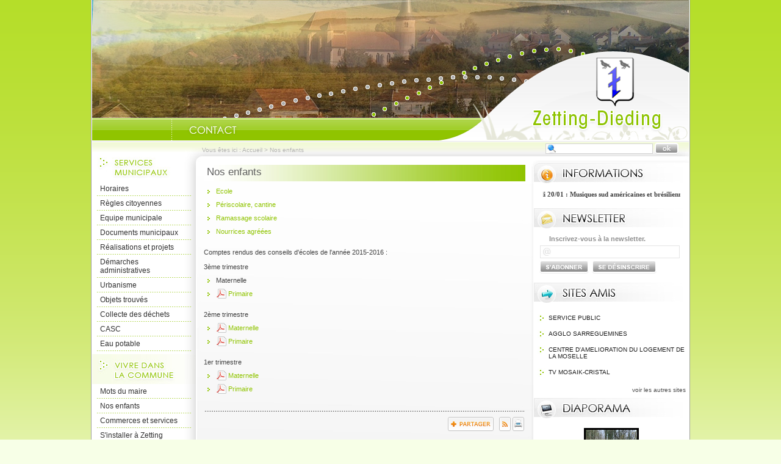

--- FILE ---
content_type: text/html; charset=UTF-8
request_url: https://www.zetting-dieding.fr/nos-enfants.php
body_size: 5004
content:
<!DOCTYPE html PUBLIC "-//W3C//DTD XHTML 1.0 Transitional//EN" "http://www.w3.org/TR/xhtml1/DTD/xhtml1-transitional.dtd">
<html xmlns="http://www.w3.org/1999/xhtml" lang="fr">
<head>
<meta http-equiv="Content-Type" content="text/html; charset=utf-8" />
<meta http-equiv="Content-Script-Type" content="text/javascript" />
<title>Zetting : site de la commune</title>
<meta name="keywords" content="" />
<meta name="description" content="" />
<meta property="og:type" content="website" />
<meta property="og:title" content="Zetting : site de la commune" />
<meta property="og:url" content="https://www.zetting-dieding.fr/nos-enfants.php" />
<meta property="og:description" content="" />
<meta name="twitter:card" content="summary_large_image" /><meta name="robots" content="index, follow, all" /><meta name="revisit-after" content="15 days" /><script type="text/javascript" src="js/jquery-2.1.4.min.js"></script><script type="text/javascript" src="mod_turbolead/tools/librairiejs/jquery-validate/jquery.validate.pack.js" ></script>
<link rel="alternate" type="application/rss+xml" title="RSS" href="https://www.zetting-dieding.fr/flux-rss.php" />
<link href="mod_turbolead/tools/librairiejs/jquery_cluetip/jquery.cluetip.css"  rel="stylesheet"  type="text/css"  /><script type="text/javascript" src="mod_turbolead/tools/librairiejs/jquery_cluetip/jquery.cluetip.min.js" ></script>
<script type="text/javascript" src="js/owl.carousel.min.js"></script>
<link rel="stylesheet" type="text/css" href="css/owl.carousel.min.css" />
<link rel="stylesheet" type="text/css" href="css/owl.transitions.min.css" />
<script type="text/javascript" src="mod_turbolead/tools/librairiejs/jqTurbolead/jqTurbolead.php"></script>
<link rel="stylesheet"  type="text/css" href="css/thickbox.min.css" />
<script type="text/javascript" src="js/thickbox.min.js" ></script>
<script src='https://www.google.com/recaptcha/api.js?render=6LcSKI4UAAAAAEwPvytLG4q9SzIPAMTL1nGTMURg'></script>
<link rel="shortcut icon" href="favicon.ico" />
<script src="https://www.zetting-dieding.fr/mod_turbolead/tools/librairiejs/pluginflash.js" type="text/javascript"></script>
<script src="https://www.zetting-dieding.fr/js/iscroll.js" type="text/javascript"></script>
<script src="https://www.zetting-dieding.fr/js/script.js" type="text/javascript"></script>
<link href="https://www.zetting-dieding.fr/css/style-general.css" rel="stylesheet" type="text/css" media="all" />
<link href="https://www.zetting-dieding.fr/css/style-page.css" rel="stylesheet" type="text/css" media="all" />
<link href="https://www.zetting-dieding.fr/css/style-tpl.css" rel="stylesheet" type="text/css" media="all" />
<link href="https://www.zetting-dieding.fr/css/style-print.css" rel="stylesheet" type="text/css" media="print" />
<script src="https://www.zetting-dieding.fr/js/diaporama.js" type="text/javascript"></script>
<link href="https://www.zetting-dieding.fr/css/style-bandeau-defilant.css" rel="stylesheet" type="text/css" media="all" />
<link href="https://www.zetting-dieding.fr/css/recaptcha.css" rel="stylesheet" type="text/css" media="all" />
</head>
<body><div id="conteneur" >
	<div id="haut" >
		<div id="zone-bandeau" >
			<div class="BodyHeader-slideshow" >
				<div class="BannerSlideshow owl-carousel"  id="BannerSlideshow" >
							
			<div style="background-image:url(https://www.zetting-dieding.fr/mod_turbolead/getvue.php/452_view.jpg)"></div>
			<div style="background-image:url(https://www.zetting-dieding.fr/mod_turbolead/getvue.php/453_view.jpg)"></div>
			<div style="background-image:url(https://www.zetting-dieding.fr/mod_turbolead/getvue.php/454_view.jpg)"></div>
			<div style="background-image:url(https://www.zetting-dieding.fr/mod_turbolead/getvue.php/455_view.jpg)"></div>
			<div style="background-image:url(https://www.zetting-dieding.fr/mod_turbolead/getvue.php/456_view.jpg)"></div>
	</div>
			</div>
		</div>
		<div id="zone-menu-haut" >
			<ul id="menu-haut"><li class="btn-accueil"><a href="https://www.zetting-dieding.fr/" accesskey="1">Accueil</a></li><li><a href="https://www.zetting-dieding.fr/portrait.php">Portrait</a></li><li class="btn-contact"><a href="https://www.zetting-dieding.fr/contact.php">Nous Contacter</a></li></ul></div>
	</div>
	<div id="centre" >
		<div id="zone-navigation" >
			<div class="fil-ariane" >
				
<p>Vous êtes ici : <a href="https://www.zetting-dieding.fr" >Accueil</a>&nbsp;&gt;&nbsp;<span class="web_last">Nos enfants</span></p></div>
			<div id="zone-recherche" >
				<form method="get" action="web-recherche.php" name="searchform_web" id="searchform_web">
<fieldset>
	<legend>Formulaire de recherche</legend>
	<label>Recherche</label>
	<input id="web_keyword" class="input" type="text" value="" name="web_keyword"/>
	<input type="image" src="images/btn-ok.png" name="send" class="submit" />
</fieldset>
</form></div>
		</div>
		<div id="gauche" >
			<h2 id="h2servicesmuni" >
				Services municipaux</h2>
			<ul id="menu-servicesmunicipaux"><li><a href="https://www.zetting-dieding.fr/horaires.php">Horaires</a></li><li><a href="https://www.zetting-dieding.fr/regles-citoyennes.php">Règles citoyennes</a></li><li class="child"><a href="https://www.zetting-dieding.fr/equipe-municipale.php">Equipe municipale</a><ul><li><a href="https://www.zetting-dieding.fr/trombinoscope.php">Membres du Conseil Municipal</a></li><li><a href="https://www.zetting-dieding.fr/services-municiapux.php">Employés municipaux</a></li></ul></li><li class="child"><a href="https://www.zetting-dieding.fr/documents-municipaux.php">Documents municipaux</a><ul><li><a href="https://www.zetting-dieding.fr/pv-conseil-municipal.php">Compte-rendus du conseil municipal</a></li><li><a href="https://www.zetting-dieding.fr/bulletins.php">Bulletins</a></li><li><a href="https://www.zetting-dieding.fr/arretes.php">Arrétés municipaux</a></li></ul></li><li class="child"><a href="https://www.zetting-dieding.fr/realisations-et-projets.php">Réalisations et projets</a><ul><li><a href="https://www.zetting-dieding.fr/2019-securisation-transport-scolaire.php">(2019) Sécurisation transport scolaire</a></li><li><a href="https://www.zetting-dieding.fr/projets-2016-salle-socioculturelle.php">(2018) Salle socioculturelle</a></li><li><a href="https://www.zetting-dieding.fr/projets-2015-gaesel.php">(2015) Gäesel</a></li><li><a href="https://www.zetting-dieding.fr/2014-aire-de-jeux.php">(2014) Aire de jeux</a></li></ul></li><li class="child"><a href="https://www.zetting-dieding.fr/demarches-administratives.php">Démarches administratives</a><ul><li class="child"><a href="https://www.zetting-dieding.fr/etat-civil.php">Etat civil</a><ul><li><a href="https://www.zetting-dieding.fr/naissance.php">Naissance</a></li><li><a href="https://www.zetting-dieding.fr/mariage.php">Mariage</a></li><li><a href="https://www.zetting-dieding.fr/deces.php">Décès</a></li></ul></li><li class="child"><a href="https://www.zetting-dieding.fr/identite.php">Identité</a><ul><li><a href="https://www.zetting-dieding.fr/carte-nationale-d-identite.php">Carte nationale d'identité</a></li><li><a href="https://www.zetting-dieding.fr/passeport-biometrique.php">Passeport biométrique </a></li></ul></li><li class="child"><a href="https://www.zetting-dieding.fr/demarches-diverses.php">Démarches diverses</a><ul><li><a href="https://www.zetting-dieding.fr/carte-electorale.php">Carte électorale</a></li><li><a href="https://www.zetting-dieding.fr/le-certificat-de-vie-commune.php">Certificat de vie commune</a></li><li><a href="https://www.zetting-dieding.fr/carte-grise.php">Carte grise</a></li><li><a href="https://www.zetting-dieding.fr/modalite-d-inscription-sur-les-listes-electorales.php">Modalité d'inscription sur les listes électorales</a></li></ul></li></ul></li><li class="child"><a href="https://www.zetting-dieding.fr/urbanisme-bis.php">Urbanisme</a><ul><li><a href="https://www.zetting-dieding.fr/urbanisme.php">PLU</a></li><li><a href="https://www.zetting-dieding.fr/dematerialisation-des-demandes-d-urbanisme.php">Dematérialisation des demandes d'urbanisme </a></li><li><a href="https://www.zetting-dieding.fr/regles-d-urbanismes.php">Règles d'urbanismes</a></li></ul></li><li><a href="https://www.zetting-dieding.fr/objets-trouves.php">Objets trouvés</a></li><li class="child"><a href="https://www.zetting-dieding.fr/collecte-dechets.php">Collecte des déchets</a><ul><li><a href="https://www.zetting-dieding.fr/horaires-decheterie.php">Horaires des déchèteries</a></li><li><a href="https://www.zetting-dieding.fr/encombrants.php">Objets encombrants</a></li><li><a href="https://www.zetting-dieding.fr/dechets-recyclables.php">Déchets recyclables</a></li><li><a href="https://www.zetting-dieding.fr/om-calendrier-distribution-sacs.php">Calendrier distribution des sacs multiflux</a></li></ul></li><li class="child"><a href="https://www.zetting-dieding.fr/casc.php">CASC</a><ul><li>CALM</li><li><a href="https://www.zetting-dieding.fr/cle.php">CLE</a></li></ul></li><li><a href="https://www.zetting-dieding.fr/syndicat-des-eaux.php">Eau potable</a></li></ul>			<h2 id="h2viepratique" >
				Vivre dans la commune</h2>
			<ul id="menu-vivrecommune"><li><a href="https://www.zetting-dieding.fr/mots-du-maire.php">Mots du maire</a></li><li class="web_menu_page_selected child"><a href="https://www.zetting-dieding.fr/nos-enfants.php">Nos enfants</a><ul><li><a href="https://www.zetting-dieding.fr/ecole.php">Ecole</a></li><li><a href="https://www.zetting-dieding.fr/periscolaire-cantine.php">Périscolaire, cantine</a></li><li><a href="https://www.zetting-dieding.fr/ramassage-scolaire.php">Ramassage scolaire</a></li><li><a href="https://www.zetting-dieding.fr/nourrices-agreees.php">Nourrices agréées</a></li></ul></li><li><a href="https://www.zetting-dieding.fr/commerces.php">Commerces et services</a></li><li class="child"><a href="https://www.zetting-dieding.fr/s-installer-a-zetting.php">S'installer à Zetting</a><ul><li><a href="https://www.zetting-dieding.fr/acheter-un-terrain.php">Acheter un terrain</a></li><li><a href="https://www.zetting-dieding.fr/acheter-un-logement.php">Acheter un logement</a></li><li><a href="https://www.zetting-dieding.fr/louer-un-logement.php">Louer un logement</a></li></ul></li><li class="child"><a href="https://www.zetting-dieding.fr/associations.php">Associations</a><ul><li><a href="https://www.zetting-dieding.fr/fiche-associations.php">fiche-associations</a></li></ul></li><li class="child"><a href="https://www.zetting-dieding.fr/bibliotheque.php">Bibliothèque</a><ul><li><a href="https://www.zetting-dieding.fr/bibliotheque-retrospective.php">Bibliothèque-rétrospective</a></li></ul></li><li><a href="https://www.zetting-dieding.fr/location-salles.php">Location de salles</a></li><li><a href="https://www.zetting-dieding.fr/transport-commun.php">Transports en commun</a></li><li class="child"><a href="https://www.zetting-dieding.fr/pompiers-de-zetting.php">Sapeurs-Pompiers</a><ul><li><a href="https://www.zetting-dieding.fr/un-monde-sans-pompiers.php">Pompiers : Un monde sans pompiers</a></li></ul></li><li class="child"><a href="https://www.zetting-dieding.fr/culte.php">Culte</a><ul><li><a href="https://www.zetting-dieding.fr/calendrier-des-messes.php">Calendrier des messes</a></li><li><a href="https://www.zetting-dieding.fr/communaute-de-paroisses.php">Communauté de paroisses</a></li><li><a href="https://www.zetting-dieding.fr/groupe-de-paroles.php">Groupe de Paroles</a></li><li><a href="https://www.zetting-dieding.fr/chorale.php">Chorale</a></li><li><a href="https://www.zetting-dieding.fr/cimetiere.php">Cimetière</a></li><li><a href="https://www.zetting-dieding.fr/chambre-funeraire.php">Chambre funéraire</a></li></ul></li><li><a href="https://www.zetting-dieding.fr/numeros-utiles.php">Numéros utiles</a></li><li><a href="https://www.zetting-dieding.fr/autres-sites-amis.php">Autres sites amis</a></li><li><a href="https://www.zetting-dieding.fr/plan-d-acces.php">Plan d'accès</a></li></ul>			<h2 id="h2marchespublics" >
				Marchés publics</h2>
			<ul id="menu-marchespublics"><li><a href="http://www.boamp.fr/" target="_blank">Procédures en cours</a></li></ul></div>
		<div id="contenu" >
			<h1>
	Nos enfants</h1>
<ul>
	<li>
		<a href="ecole.php" >Ecole</a></li>
	<li>
		<a href="periscolaire-cantine.php" >Périscolaire, cantine</a></li>
	<li>
		<a href="ramassage-scolaire.php" >Ramassage scolaire</a></li>
	<li>
		<a href="nourrices-agreees.php" >Nourrices agréées</a></li>
</ul>
<br />
Comptes rendus des conseils d'écoles de l'année 2015-2016 :<br />
<br />
3ème&nbsp;trimestre<br />
<ul>
	<li>
		Maternelle</li>
	<li>
		<a href="https://www.zetting-dieding.fr/mod_turbolead/upload//file/Conseil Ecole/2015_2016_T3_RPI.pdf" >Primaire</a></li>
</ul>
<br />
2ème trimestre<br />
<ul>
	<li>
		<a href="https://www.zetting-dieding.fr/mod_turbolead/upload//file/Conseil Ecole/2015_2016_T2_Maternelle.pdf" >Maternelle</a></li>
	<li>
		<a href="https://www.zetting-dieding.fr/mod_turbolead/upload//file/Conseil Ecole/2015_2016_T2_RPI.pdf" >Primaire</a></li>
</ul>
<br />
1er trimestre
<ul>
	<li>
		<a href="https://www.zetting-dieding.fr/mod_turbolead/upload//file/Conseil Ecole/2015_2016_T1_Maternelle.pdf" >Maternelle</a></li>
	<li>
		<a href="https://www.zetting-dieding.fr/mod_turbolead/upload//file/Conseil Ecole/2015_2016_T1_RPI.pdf" >Primaire</a></li>
</ul>

			<div id="zone-lien-raccourci" >
				<div class="zone-jaime"><iframe src="https://www.facebook.com/plugins/like.php?href=https://www.zetting-dieding.fr/nos-enfants.php&amp;layout=standard&amp;show_faces=false&amp;width=400&amp;action=like&amp;colorscheme=light" scrolling="no" frameborder="0" allowTransparency="true" style="border:none; overflow:hidden; width:400px; height:25px"></iframe></div>





<div class="zone-partager">
	<a class="addthis_button" href="https://www.addthis.com/bookmark.php">
        <img src="images/btn-partager.png" alt="Partager" /></a>
	<script type="text/javascript" src="https://s7.addthis.com/js/250/addthis_widget.js#username=xa-4cf606891d9f00ef"></script>	
</div>				<ul>
					<li>
						<a href="flux-rss.php" ><img alt="Flux RSS"  src="https://www.zetting-dieding.fr/images/ico-rss.png"  /></a></li>
					<li>
						<a href="javascript:window.print();"  title="Imprimer la page" ><img alt="Imprimer"  src="https://www.zetting-dieding.fr/images/ico-print.png"  /></a></li>
				</ul>
			</div>
		</div>
		<div id="droite" >
			<div id="zone-avis" >
				<h2>
					Informations</h2>
				<div class="phrase" >
					<ul id="phrasescroll" >
						<li>
							<a href="a965-les-concerts-de-poche.html"><strong>le mardi 20/01 : Musiques sud américaines et brésiliennes</strong><br type="_moz" />
</a>
</li>
					</ul>
				</div>
			</div>
			
			<div id="zone-newsletter" >
				<h2>
					Newsletter</h2>
				<p>Inscrivez-vous à la newsletter.</p>
<form action="" method="post" id="form_inscription" name="form_inscription">	
<fieldset>
	<legend>Formulaire d'inscription à la newsletter</legend>
	<label>e-mail</label><input type="text" class="input" name="email_newsletter" id="email_newsletter" /><br />
	<input type="hidden" id="newsNameTestValue" name="newsNameTestValue">
	<input type="hidden" id="g-news-recaptcha-response" name="g-news-recaptcha-response">
	<input type="submit" class="inscription" value="Inscription" name="btn_valid_inscription" />
	<input type="submit" class="desinscription" value="Desinscription" name="btn_valid_desinscription" />
</fieldset>
</form>
<script>
        grecaptcha.ready(function() {
            grecaptcha.execute('6LcSKI4UAAAAAEwPvytLG4q9SzIPAMTL1nGTMURg', {action: 'homepage'}).then(function(token) {
                document.getElementById('g-news-recaptcha-response').value = token;
            });
        });
</script>
</div>
			<div id="zone-liensexternes" >
				<h2>
					Sites amis</h2>
				<ul id="menu-sitesamis"><li><a href="http://www.service-public.fr/">Service public</a></li><li><a href="http://www.agglo-sarreguemines.fr/">Agglo Sarreguemines</a></li><li><a href="https://www.calm-logement.fr/">CENTRE D'AMELIORATION DU LOGEMENT DE LA MOSELLE</a></li><li><a href="https://www.mosaik-cristal.tv/">TV Mosaik-Cristal</a></li></ul>				<p>
					<a href="autres-sites-amis.php" >voir les autres sites</a></p>
			</div>
			<div id="zone-images" >
				<h2>
					Diaporama photos</h2>
				<div class="content">	
	<ul id="diapo-img">
		
	 		
				<li><a href="galerie-g1-incivilite.html"><img class="" alt="" src="https://www.zetting-dieding.fr/mod_turbolead/getvue.php/934_view.jpg?w=200&amp;h=150&amp;q=100" /></a></li>
			<li><a href="galerie-g1-incivilite.html"><img class="" alt="" src="https://www.zetting-dieding.fr/mod_turbolead/getvue.php/935_view.jpg?w=200&amp;h=150&amp;q=100" /></a></li>
			<li><a href="galerie-g1-incivilite.html"><img class="" alt="" src="https://www.zetting-dieding.fr/mod_turbolead/getvue.php/936_view.jpg?w=200&amp;h=150&amp;q=100" /></a></li>
			<li><a href="galerie-g1-incivilite.html"><img class="" alt="" src="https://www.zetting-dieding.fr/mod_turbolead/getvue.php/937_view.jpg?w=200&amp;h=150&amp;q=100" /></a></li>
			<li><a href="galerie-g1-incivilite.html"><img class="" alt="" src="https://www.zetting-dieding.fr/mod_turbolead/getvue.php/938_view.jpg?w=200&amp;h=150&amp;q=100" /></a></li>
			<li><a href="galerie-g1-incivilite.html"><img class="" alt="" src="https://www.zetting-dieding.fr/mod_turbolead/getvue.php/939_view.jpg?w=200&amp;h=150&amp;q=100" /></a></li>
			<li><a href="galerie-g1-incivilite.html"><img class="" alt="" src="https://www.zetting-dieding.fr/mod_turbolead/getvue.php/940_view.jpg?w=200&amp;h=150&amp;q=100" /></a></li>
			<li><a href="galerie-g1-incivilite.html"><img class="" alt="" src="https://www.zetting-dieding.fr/mod_turbolead/getvue.php/941_view.jpg?w=200&amp;h=150&amp;q=100" /></a></li>
			<li><a href="galerie-g1-incivilite.html"><img class="" alt="" src="https://www.zetting-dieding.fr/mod_turbolead/getvue.php/943_view.jpg?w=200&amp;h=150&amp;q=100" /></a></li>
			<li><a href="galerie-g1-incivilite.html"><img class="" alt="" src="https://www.zetting-dieding.fr/mod_turbolead/getvue.php/946_view.jpg?w=200&amp;h=150&amp;q=100" /></a></li>
		</ul>
</div>
<p><a href="galerie-g1-incivilite.html">voir les autres photos</a></p>
</div>
		</div>
		<div class="spacer" >
			&nbsp;</div>
	</div>
	<div id="bas" >
		<ul id="menu-bas"><li><a href="https://www.zetting-dieding.fr/" accesskey="1">Accueil</a></li><li><a href="https://www.zetting-dieding.fr/contact.php" accesskey="7">Contact</a></li><li><a href="https://www.zetting-dieding.fr/mentions-legales.php" accesskey="8">Mentions légales</a></li><li><a href="https://www.zetting-dieding.fr/aide-navigation.php" accesskey="6">Aide à la navigation</a></li><li><a href="https://www.zetting-dieding.fr/plan-site.php" accesskey="3">Plan du site</a></li><li class="last"><a href="http://www.macommune.com" target="_blank">Site Internet pour communes</a></li></ul></div>
</div>

<!-- Piwik -->
	<script type='text/javascript'>
	  var _paq = _paq || [];
   _paq.push([function() {
     var self = this;
     function getOriginalVisitorCookieTimeout() {
       var now = new Date(),
           nowTs = Math.round(now.getTime() / 1000),
           visitorInfo = self.getVisitorInfo();
       var createTs = parseInt(visitorInfo[2]);
       var cookieTimeout = 33696000; // 13 mois en secondes
       var originalTimeout = createTs + cookieTimeout - nowTs;
       return originalTimeout;
     }
     this.setVisitorCookieTimeout( getOriginalVisitorCookieTimeout() );
   }]);
	  _paq.push(['trackPageView']);
	  _paq.push(['enableLinkTracking']);
	  _paq.push(['appendToTrackingUrl', 'bots=1']);
	  (function() {
	    var u=(('https:' == document.location.protocol) ? 'https' : 'http') + '://piwik.logipro.com/piwik/';
	    _paq.push(['setTrackerUrl', u+'piwik.php']);
	    _paq.push(['setSiteId', 172]);
	    var d=document, g=d.createElement('script'), s=d.getElementsByTagName('script')[0]; g.type='text/javascript';
	    g.defer=true; g.async=true; g.src=u+'piwik.js'; s.parentNode.insertBefore(g,s);
	  })();
	</script>
	<noscript><p><img src='https://piwik.logipro.com/piwik/piwik.php?idsite=172&rec=1&bots=1' style='border:0;' alt='' /></p></noscript>
<!-- End Piwik Code -->

</body></html>

--- FILE ---
content_type: text/html; charset=utf-8
request_url: https://www.google.com/recaptcha/api2/anchor?ar=1&k=6LcSKI4UAAAAAEwPvytLG4q9SzIPAMTL1nGTMURg&co=aHR0cHM6Ly93d3cuemV0dGluZy1kaWVkaW5nLmZyOjQ0Mw..&hl=en&v=PoyoqOPhxBO7pBk68S4YbpHZ&size=invisible&anchor-ms=20000&execute-ms=30000&cb=k4g4ktgculwu
body_size: 48816
content:
<!DOCTYPE HTML><html dir="ltr" lang="en"><head><meta http-equiv="Content-Type" content="text/html; charset=UTF-8">
<meta http-equiv="X-UA-Compatible" content="IE=edge">
<title>reCAPTCHA</title>
<style type="text/css">
/* cyrillic-ext */
@font-face {
  font-family: 'Roboto';
  font-style: normal;
  font-weight: 400;
  font-stretch: 100%;
  src: url(//fonts.gstatic.com/s/roboto/v48/KFO7CnqEu92Fr1ME7kSn66aGLdTylUAMa3GUBHMdazTgWw.woff2) format('woff2');
  unicode-range: U+0460-052F, U+1C80-1C8A, U+20B4, U+2DE0-2DFF, U+A640-A69F, U+FE2E-FE2F;
}
/* cyrillic */
@font-face {
  font-family: 'Roboto';
  font-style: normal;
  font-weight: 400;
  font-stretch: 100%;
  src: url(//fonts.gstatic.com/s/roboto/v48/KFO7CnqEu92Fr1ME7kSn66aGLdTylUAMa3iUBHMdazTgWw.woff2) format('woff2');
  unicode-range: U+0301, U+0400-045F, U+0490-0491, U+04B0-04B1, U+2116;
}
/* greek-ext */
@font-face {
  font-family: 'Roboto';
  font-style: normal;
  font-weight: 400;
  font-stretch: 100%;
  src: url(//fonts.gstatic.com/s/roboto/v48/KFO7CnqEu92Fr1ME7kSn66aGLdTylUAMa3CUBHMdazTgWw.woff2) format('woff2');
  unicode-range: U+1F00-1FFF;
}
/* greek */
@font-face {
  font-family: 'Roboto';
  font-style: normal;
  font-weight: 400;
  font-stretch: 100%;
  src: url(//fonts.gstatic.com/s/roboto/v48/KFO7CnqEu92Fr1ME7kSn66aGLdTylUAMa3-UBHMdazTgWw.woff2) format('woff2');
  unicode-range: U+0370-0377, U+037A-037F, U+0384-038A, U+038C, U+038E-03A1, U+03A3-03FF;
}
/* math */
@font-face {
  font-family: 'Roboto';
  font-style: normal;
  font-weight: 400;
  font-stretch: 100%;
  src: url(//fonts.gstatic.com/s/roboto/v48/KFO7CnqEu92Fr1ME7kSn66aGLdTylUAMawCUBHMdazTgWw.woff2) format('woff2');
  unicode-range: U+0302-0303, U+0305, U+0307-0308, U+0310, U+0312, U+0315, U+031A, U+0326-0327, U+032C, U+032F-0330, U+0332-0333, U+0338, U+033A, U+0346, U+034D, U+0391-03A1, U+03A3-03A9, U+03B1-03C9, U+03D1, U+03D5-03D6, U+03F0-03F1, U+03F4-03F5, U+2016-2017, U+2034-2038, U+203C, U+2040, U+2043, U+2047, U+2050, U+2057, U+205F, U+2070-2071, U+2074-208E, U+2090-209C, U+20D0-20DC, U+20E1, U+20E5-20EF, U+2100-2112, U+2114-2115, U+2117-2121, U+2123-214F, U+2190, U+2192, U+2194-21AE, U+21B0-21E5, U+21F1-21F2, U+21F4-2211, U+2213-2214, U+2216-22FF, U+2308-230B, U+2310, U+2319, U+231C-2321, U+2336-237A, U+237C, U+2395, U+239B-23B7, U+23D0, U+23DC-23E1, U+2474-2475, U+25AF, U+25B3, U+25B7, U+25BD, U+25C1, U+25CA, U+25CC, U+25FB, U+266D-266F, U+27C0-27FF, U+2900-2AFF, U+2B0E-2B11, U+2B30-2B4C, U+2BFE, U+3030, U+FF5B, U+FF5D, U+1D400-1D7FF, U+1EE00-1EEFF;
}
/* symbols */
@font-face {
  font-family: 'Roboto';
  font-style: normal;
  font-weight: 400;
  font-stretch: 100%;
  src: url(//fonts.gstatic.com/s/roboto/v48/KFO7CnqEu92Fr1ME7kSn66aGLdTylUAMaxKUBHMdazTgWw.woff2) format('woff2');
  unicode-range: U+0001-000C, U+000E-001F, U+007F-009F, U+20DD-20E0, U+20E2-20E4, U+2150-218F, U+2190, U+2192, U+2194-2199, U+21AF, U+21E6-21F0, U+21F3, U+2218-2219, U+2299, U+22C4-22C6, U+2300-243F, U+2440-244A, U+2460-24FF, U+25A0-27BF, U+2800-28FF, U+2921-2922, U+2981, U+29BF, U+29EB, U+2B00-2BFF, U+4DC0-4DFF, U+FFF9-FFFB, U+10140-1018E, U+10190-1019C, U+101A0, U+101D0-101FD, U+102E0-102FB, U+10E60-10E7E, U+1D2C0-1D2D3, U+1D2E0-1D37F, U+1F000-1F0FF, U+1F100-1F1AD, U+1F1E6-1F1FF, U+1F30D-1F30F, U+1F315, U+1F31C, U+1F31E, U+1F320-1F32C, U+1F336, U+1F378, U+1F37D, U+1F382, U+1F393-1F39F, U+1F3A7-1F3A8, U+1F3AC-1F3AF, U+1F3C2, U+1F3C4-1F3C6, U+1F3CA-1F3CE, U+1F3D4-1F3E0, U+1F3ED, U+1F3F1-1F3F3, U+1F3F5-1F3F7, U+1F408, U+1F415, U+1F41F, U+1F426, U+1F43F, U+1F441-1F442, U+1F444, U+1F446-1F449, U+1F44C-1F44E, U+1F453, U+1F46A, U+1F47D, U+1F4A3, U+1F4B0, U+1F4B3, U+1F4B9, U+1F4BB, U+1F4BF, U+1F4C8-1F4CB, U+1F4D6, U+1F4DA, U+1F4DF, U+1F4E3-1F4E6, U+1F4EA-1F4ED, U+1F4F7, U+1F4F9-1F4FB, U+1F4FD-1F4FE, U+1F503, U+1F507-1F50B, U+1F50D, U+1F512-1F513, U+1F53E-1F54A, U+1F54F-1F5FA, U+1F610, U+1F650-1F67F, U+1F687, U+1F68D, U+1F691, U+1F694, U+1F698, U+1F6AD, U+1F6B2, U+1F6B9-1F6BA, U+1F6BC, U+1F6C6-1F6CF, U+1F6D3-1F6D7, U+1F6E0-1F6EA, U+1F6F0-1F6F3, U+1F6F7-1F6FC, U+1F700-1F7FF, U+1F800-1F80B, U+1F810-1F847, U+1F850-1F859, U+1F860-1F887, U+1F890-1F8AD, U+1F8B0-1F8BB, U+1F8C0-1F8C1, U+1F900-1F90B, U+1F93B, U+1F946, U+1F984, U+1F996, U+1F9E9, U+1FA00-1FA6F, U+1FA70-1FA7C, U+1FA80-1FA89, U+1FA8F-1FAC6, U+1FACE-1FADC, U+1FADF-1FAE9, U+1FAF0-1FAF8, U+1FB00-1FBFF;
}
/* vietnamese */
@font-face {
  font-family: 'Roboto';
  font-style: normal;
  font-weight: 400;
  font-stretch: 100%;
  src: url(//fonts.gstatic.com/s/roboto/v48/KFO7CnqEu92Fr1ME7kSn66aGLdTylUAMa3OUBHMdazTgWw.woff2) format('woff2');
  unicode-range: U+0102-0103, U+0110-0111, U+0128-0129, U+0168-0169, U+01A0-01A1, U+01AF-01B0, U+0300-0301, U+0303-0304, U+0308-0309, U+0323, U+0329, U+1EA0-1EF9, U+20AB;
}
/* latin-ext */
@font-face {
  font-family: 'Roboto';
  font-style: normal;
  font-weight: 400;
  font-stretch: 100%;
  src: url(//fonts.gstatic.com/s/roboto/v48/KFO7CnqEu92Fr1ME7kSn66aGLdTylUAMa3KUBHMdazTgWw.woff2) format('woff2');
  unicode-range: U+0100-02BA, U+02BD-02C5, U+02C7-02CC, U+02CE-02D7, U+02DD-02FF, U+0304, U+0308, U+0329, U+1D00-1DBF, U+1E00-1E9F, U+1EF2-1EFF, U+2020, U+20A0-20AB, U+20AD-20C0, U+2113, U+2C60-2C7F, U+A720-A7FF;
}
/* latin */
@font-face {
  font-family: 'Roboto';
  font-style: normal;
  font-weight: 400;
  font-stretch: 100%;
  src: url(//fonts.gstatic.com/s/roboto/v48/KFO7CnqEu92Fr1ME7kSn66aGLdTylUAMa3yUBHMdazQ.woff2) format('woff2');
  unicode-range: U+0000-00FF, U+0131, U+0152-0153, U+02BB-02BC, U+02C6, U+02DA, U+02DC, U+0304, U+0308, U+0329, U+2000-206F, U+20AC, U+2122, U+2191, U+2193, U+2212, U+2215, U+FEFF, U+FFFD;
}
/* cyrillic-ext */
@font-face {
  font-family: 'Roboto';
  font-style: normal;
  font-weight: 500;
  font-stretch: 100%;
  src: url(//fonts.gstatic.com/s/roboto/v48/KFO7CnqEu92Fr1ME7kSn66aGLdTylUAMa3GUBHMdazTgWw.woff2) format('woff2');
  unicode-range: U+0460-052F, U+1C80-1C8A, U+20B4, U+2DE0-2DFF, U+A640-A69F, U+FE2E-FE2F;
}
/* cyrillic */
@font-face {
  font-family: 'Roboto';
  font-style: normal;
  font-weight: 500;
  font-stretch: 100%;
  src: url(//fonts.gstatic.com/s/roboto/v48/KFO7CnqEu92Fr1ME7kSn66aGLdTylUAMa3iUBHMdazTgWw.woff2) format('woff2');
  unicode-range: U+0301, U+0400-045F, U+0490-0491, U+04B0-04B1, U+2116;
}
/* greek-ext */
@font-face {
  font-family: 'Roboto';
  font-style: normal;
  font-weight: 500;
  font-stretch: 100%;
  src: url(//fonts.gstatic.com/s/roboto/v48/KFO7CnqEu92Fr1ME7kSn66aGLdTylUAMa3CUBHMdazTgWw.woff2) format('woff2');
  unicode-range: U+1F00-1FFF;
}
/* greek */
@font-face {
  font-family: 'Roboto';
  font-style: normal;
  font-weight: 500;
  font-stretch: 100%;
  src: url(//fonts.gstatic.com/s/roboto/v48/KFO7CnqEu92Fr1ME7kSn66aGLdTylUAMa3-UBHMdazTgWw.woff2) format('woff2');
  unicode-range: U+0370-0377, U+037A-037F, U+0384-038A, U+038C, U+038E-03A1, U+03A3-03FF;
}
/* math */
@font-face {
  font-family: 'Roboto';
  font-style: normal;
  font-weight: 500;
  font-stretch: 100%;
  src: url(//fonts.gstatic.com/s/roboto/v48/KFO7CnqEu92Fr1ME7kSn66aGLdTylUAMawCUBHMdazTgWw.woff2) format('woff2');
  unicode-range: U+0302-0303, U+0305, U+0307-0308, U+0310, U+0312, U+0315, U+031A, U+0326-0327, U+032C, U+032F-0330, U+0332-0333, U+0338, U+033A, U+0346, U+034D, U+0391-03A1, U+03A3-03A9, U+03B1-03C9, U+03D1, U+03D5-03D6, U+03F0-03F1, U+03F4-03F5, U+2016-2017, U+2034-2038, U+203C, U+2040, U+2043, U+2047, U+2050, U+2057, U+205F, U+2070-2071, U+2074-208E, U+2090-209C, U+20D0-20DC, U+20E1, U+20E5-20EF, U+2100-2112, U+2114-2115, U+2117-2121, U+2123-214F, U+2190, U+2192, U+2194-21AE, U+21B0-21E5, U+21F1-21F2, U+21F4-2211, U+2213-2214, U+2216-22FF, U+2308-230B, U+2310, U+2319, U+231C-2321, U+2336-237A, U+237C, U+2395, U+239B-23B7, U+23D0, U+23DC-23E1, U+2474-2475, U+25AF, U+25B3, U+25B7, U+25BD, U+25C1, U+25CA, U+25CC, U+25FB, U+266D-266F, U+27C0-27FF, U+2900-2AFF, U+2B0E-2B11, U+2B30-2B4C, U+2BFE, U+3030, U+FF5B, U+FF5D, U+1D400-1D7FF, U+1EE00-1EEFF;
}
/* symbols */
@font-face {
  font-family: 'Roboto';
  font-style: normal;
  font-weight: 500;
  font-stretch: 100%;
  src: url(//fonts.gstatic.com/s/roboto/v48/KFO7CnqEu92Fr1ME7kSn66aGLdTylUAMaxKUBHMdazTgWw.woff2) format('woff2');
  unicode-range: U+0001-000C, U+000E-001F, U+007F-009F, U+20DD-20E0, U+20E2-20E4, U+2150-218F, U+2190, U+2192, U+2194-2199, U+21AF, U+21E6-21F0, U+21F3, U+2218-2219, U+2299, U+22C4-22C6, U+2300-243F, U+2440-244A, U+2460-24FF, U+25A0-27BF, U+2800-28FF, U+2921-2922, U+2981, U+29BF, U+29EB, U+2B00-2BFF, U+4DC0-4DFF, U+FFF9-FFFB, U+10140-1018E, U+10190-1019C, U+101A0, U+101D0-101FD, U+102E0-102FB, U+10E60-10E7E, U+1D2C0-1D2D3, U+1D2E0-1D37F, U+1F000-1F0FF, U+1F100-1F1AD, U+1F1E6-1F1FF, U+1F30D-1F30F, U+1F315, U+1F31C, U+1F31E, U+1F320-1F32C, U+1F336, U+1F378, U+1F37D, U+1F382, U+1F393-1F39F, U+1F3A7-1F3A8, U+1F3AC-1F3AF, U+1F3C2, U+1F3C4-1F3C6, U+1F3CA-1F3CE, U+1F3D4-1F3E0, U+1F3ED, U+1F3F1-1F3F3, U+1F3F5-1F3F7, U+1F408, U+1F415, U+1F41F, U+1F426, U+1F43F, U+1F441-1F442, U+1F444, U+1F446-1F449, U+1F44C-1F44E, U+1F453, U+1F46A, U+1F47D, U+1F4A3, U+1F4B0, U+1F4B3, U+1F4B9, U+1F4BB, U+1F4BF, U+1F4C8-1F4CB, U+1F4D6, U+1F4DA, U+1F4DF, U+1F4E3-1F4E6, U+1F4EA-1F4ED, U+1F4F7, U+1F4F9-1F4FB, U+1F4FD-1F4FE, U+1F503, U+1F507-1F50B, U+1F50D, U+1F512-1F513, U+1F53E-1F54A, U+1F54F-1F5FA, U+1F610, U+1F650-1F67F, U+1F687, U+1F68D, U+1F691, U+1F694, U+1F698, U+1F6AD, U+1F6B2, U+1F6B9-1F6BA, U+1F6BC, U+1F6C6-1F6CF, U+1F6D3-1F6D7, U+1F6E0-1F6EA, U+1F6F0-1F6F3, U+1F6F7-1F6FC, U+1F700-1F7FF, U+1F800-1F80B, U+1F810-1F847, U+1F850-1F859, U+1F860-1F887, U+1F890-1F8AD, U+1F8B0-1F8BB, U+1F8C0-1F8C1, U+1F900-1F90B, U+1F93B, U+1F946, U+1F984, U+1F996, U+1F9E9, U+1FA00-1FA6F, U+1FA70-1FA7C, U+1FA80-1FA89, U+1FA8F-1FAC6, U+1FACE-1FADC, U+1FADF-1FAE9, U+1FAF0-1FAF8, U+1FB00-1FBFF;
}
/* vietnamese */
@font-face {
  font-family: 'Roboto';
  font-style: normal;
  font-weight: 500;
  font-stretch: 100%;
  src: url(//fonts.gstatic.com/s/roboto/v48/KFO7CnqEu92Fr1ME7kSn66aGLdTylUAMa3OUBHMdazTgWw.woff2) format('woff2');
  unicode-range: U+0102-0103, U+0110-0111, U+0128-0129, U+0168-0169, U+01A0-01A1, U+01AF-01B0, U+0300-0301, U+0303-0304, U+0308-0309, U+0323, U+0329, U+1EA0-1EF9, U+20AB;
}
/* latin-ext */
@font-face {
  font-family: 'Roboto';
  font-style: normal;
  font-weight: 500;
  font-stretch: 100%;
  src: url(//fonts.gstatic.com/s/roboto/v48/KFO7CnqEu92Fr1ME7kSn66aGLdTylUAMa3KUBHMdazTgWw.woff2) format('woff2');
  unicode-range: U+0100-02BA, U+02BD-02C5, U+02C7-02CC, U+02CE-02D7, U+02DD-02FF, U+0304, U+0308, U+0329, U+1D00-1DBF, U+1E00-1E9F, U+1EF2-1EFF, U+2020, U+20A0-20AB, U+20AD-20C0, U+2113, U+2C60-2C7F, U+A720-A7FF;
}
/* latin */
@font-face {
  font-family: 'Roboto';
  font-style: normal;
  font-weight: 500;
  font-stretch: 100%;
  src: url(//fonts.gstatic.com/s/roboto/v48/KFO7CnqEu92Fr1ME7kSn66aGLdTylUAMa3yUBHMdazQ.woff2) format('woff2');
  unicode-range: U+0000-00FF, U+0131, U+0152-0153, U+02BB-02BC, U+02C6, U+02DA, U+02DC, U+0304, U+0308, U+0329, U+2000-206F, U+20AC, U+2122, U+2191, U+2193, U+2212, U+2215, U+FEFF, U+FFFD;
}
/* cyrillic-ext */
@font-face {
  font-family: 'Roboto';
  font-style: normal;
  font-weight: 900;
  font-stretch: 100%;
  src: url(//fonts.gstatic.com/s/roboto/v48/KFO7CnqEu92Fr1ME7kSn66aGLdTylUAMa3GUBHMdazTgWw.woff2) format('woff2');
  unicode-range: U+0460-052F, U+1C80-1C8A, U+20B4, U+2DE0-2DFF, U+A640-A69F, U+FE2E-FE2F;
}
/* cyrillic */
@font-face {
  font-family: 'Roboto';
  font-style: normal;
  font-weight: 900;
  font-stretch: 100%;
  src: url(//fonts.gstatic.com/s/roboto/v48/KFO7CnqEu92Fr1ME7kSn66aGLdTylUAMa3iUBHMdazTgWw.woff2) format('woff2');
  unicode-range: U+0301, U+0400-045F, U+0490-0491, U+04B0-04B1, U+2116;
}
/* greek-ext */
@font-face {
  font-family: 'Roboto';
  font-style: normal;
  font-weight: 900;
  font-stretch: 100%;
  src: url(//fonts.gstatic.com/s/roboto/v48/KFO7CnqEu92Fr1ME7kSn66aGLdTylUAMa3CUBHMdazTgWw.woff2) format('woff2');
  unicode-range: U+1F00-1FFF;
}
/* greek */
@font-face {
  font-family: 'Roboto';
  font-style: normal;
  font-weight: 900;
  font-stretch: 100%;
  src: url(//fonts.gstatic.com/s/roboto/v48/KFO7CnqEu92Fr1ME7kSn66aGLdTylUAMa3-UBHMdazTgWw.woff2) format('woff2');
  unicode-range: U+0370-0377, U+037A-037F, U+0384-038A, U+038C, U+038E-03A1, U+03A3-03FF;
}
/* math */
@font-face {
  font-family: 'Roboto';
  font-style: normal;
  font-weight: 900;
  font-stretch: 100%;
  src: url(//fonts.gstatic.com/s/roboto/v48/KFO7CnqEu92Fr1ME7kSn66aGLdTylUAMawCUBHMdazTgWw.woff2) format('woff2');
  unicode-range: U+0302-0303, U+0305, U+0307-0308, U+0310, U+0312, U+0315, U+031A, U+0326-0327, U+032C, U+032F-0330, U+0332-0333, U+0338, U+033A, U+0346, U+034D, U+0391-03A1, U+03A3-03A9, U+03B1-03C9, U+03D1, U+03D5-03D6, U+03F0-03F1, U+03F4-03F5, U+2016-2017, U+2034-2038, U+203C, U+2040, U+2043, U+2047, U+2050, U+2057, U+205F, U+2070-2071, U+2074-208E, U+2090-209C, U+20D0-20DC, U+20E1, U+20E5-20EF, U+2100-2112, U+2114-2115, U+2117-2121, U+2123-214F, U+2190, U+2192, U+2194-21AE, U+21B0-21E5, U+21F1-21F2, U+21F4-2211, U+2213-2214, U+2216-22FF, U+2308-230B, U+2310, U+2319, U+231C-2321, U+2336-237A, U+237C, U+2395, U+239B-23B7, U+23D0, U+23DC-23E1, U+2474-2475, U+25AF, U+25B3, U+25B7, U+25BD, U+25C1, U+25CA, U+25CC, U+25FB, U+266D-266F, U+27C0-27FF, U+2900-2AFF, U+2B0E-2B11, U+2B30-2B4C, U+2BFE, U+3030, U+FF5B, U+FF5D, U+1D400-1D7FF, U+1EE00-1EEFF;
}
/* symbols */
@font-face {
  font-family: 'Roboto';
  font-style: normal;
  font-weight: 900;
  font-stretch: 100%;
  src: url(//fonts.gstatic.com/s/roboto/v48/KFO7CnqEu92Fr1ME7kSn66aGLdTylUAMaxKUBHMdazTgWw.woff2) format('woff2');
  unicode-range: U+0001-000C, U+000E-001F, U+007F-009F, U+20DD-20E0, U+20E2-20E4, U+2150-218F, U+2190, U+2192, U+2194-2199, U+21AF, U+21E6-21F0, U+21F3, U+2218-2219, U+2299, U+22C4-22C6, U+2300-243F, U+2440-244A, U+2460-24FF, U+25A0-27BF, U+2800-28FF, U+2921-2922, U+2981, U+29BF, U+29EB, U+2B00-2BFF, U+4DC0-4DFF, U+FFF9-FFFB, U+10140-1018E, U+10190-1019C, U+101A0, U+101D0-101FD, U+102E0-102FB, U+10E60-10E7E, U+1D2C0-1D2D3, U+1D2E0-1D37F, U+1F000-1F0FF, U+1F100-1F1AD, U+1F1E6-1F1FF, U+1F30D-1F30F, U+1F315, U+1F31C, U+1F31E, U+1F320-1F32C, U+1F336, U+1F378, U+1F37D, U+1F382, U+1F393-1F39F, U+1F3A7-1F3A8, U+1F3AC-1F3AF, U+1F3C2, U+1F3C4-1F3C6, U+1F3CA-1F3CE, U+1F3D4-1F3E0, U+1F3ED, U+1F3F1-1F3F3, U+1F3F5-1F3F7, U+1F408, U+1F415, U+1F41F, U+1F426, U+1F43F, U+1F441-1F442, U+1F444, U+1F446-1F449, U+1F44C-1F44E, U+1F453, U+1F46A, U+1F47D, U+1F4A3, U+1F4B0, U+1F4B3, U+1F4B9, U+1F4BB, U+1F4BF, U+1F4C8-1F4CB, U+1F4D6, U+1F4DA, U+1F4DF, U+1F4E3-1F4E6, U+1F4EA-1F4ED, U+1F4F7, U+1F4F9-1F4FB, U+1F4FD-1F4FE, U+1F503, U+1F507-1F50B, U+1F50D, U+1F512-1F513, U+1F53E-1F54A, U+1F54F-1F5FA, U+1F610, U+1F650-1F67F, U+1F687, U+1F68D, U+1F691, U+1F694, U+1F698, U+1F6AD, U+1F6B2, U+1F6B9-1F6BA, U+1F6BC, U+1F6C6-1F6CF, U+1F6D3-1F6D7, U+1F6E0-1F6EA, U+1F6F0-1F6F3, U+1F6F7-1F6FC, U+1F700-1F7FF, U+1F800-1F80B, U+1F810-1F847, U+1F850-1F859, U+1F860-1F887, U+1F890-1F8AD, U+1F8B0-1F8BB, U+1F8C0-1F8C1, U+1F900-1F90B, U+1F93B, U+1F946, U+1F984, U+1F996, U+1F9E9, U+1FA00-1FA6F, U+1FA70-1FA7C, U+1FA80-1FA89, U+1FA8F-1FAC6, U+1FACE-1FADC, U+1FADF-1FAE9, U+1FAF0-1FAF8, U+1FB00-1FBFF;
}
/* vietnamese */
@font-face {
  font-family: 'Roboto';
  font-style: normal;
  font-weight: 900;
  font-stretch: 100%;
  src: url(//fonts.gstatic.com/s/roboto/v48/KFO7CnqEu92Fr1ME7kSn66aGLdTylUAMa3OUBHMdazTgWw.woff2) format('woff2');
  unicode-range: U+0102-0103, U+0110-0111, U+0128-0129, U+0168-0169, U+01A0-01A1, U+01AF-01B0, U+0300-0301, U+0303-0304, U+0308-0309, U+0323, U+0329, U+1EA0-1EF9, U+20AB;
}
/* latin-ext */
@font-face {
  font-family: 'Roboto';
  font-style: normal;
  font-weight: 900;
  font-stretch: 100%;
  src: url(//fonts.gstatic.com/s/roboto/v48/KFO7CnqEu92Fr1ME7kSn66aGLdTylUAMa3KUBHMdazTgWw.woff2) format('woff2');
  unicode-range: U+0100-02BA, U+02BD-02C5, U+02C7-02CC, U+02CE-02D7, U+02DD-02FF, U+0304, U+0308, U+0329, U+1D00-1DBF, U+1E00-1E9F, U+1EF2-1EFF, U+2020, U+20A0-20AB, U+20AD-20C0, U+2113, U+2C60-2C7F, U+A720-A7FF;
}
/* latin */
@font-face {
  font-family: 'Roboto';
  font-style: normal;
  font-weight: 900;
  font-stretch: 100%;
  src: url(//fonts.gstatic.com/s/roboto/v48/KFO7CnqEu92Fr1ME7kSn66aGLdTylUAMa3yUBHMdazQ.woff2) format('woff2');
  unicode-range: U+0000-00FF, U+0131, U+0152-0153, U+02BB-02BC, U+02C6, U+02DA, U+02DC, U+0304, U+0308, U+0329, U+2000-206F, U+20AC, U+2122, U+2191, U+2193, U+2212, U+2215, U+FEFF, U+FFFD;
}

</style>
<link rel="stylesheet" type="text/css" href="https://www.gstatic.com/recaptcha/releases/PoyoqOPhxBO7pBk68S4YbpHZ/styles__ltr.css">
<script nonce="7FqZ3EX2M_mQI_U-NAEcIg" type="text/javascript">window['__recaptcha_api'] = 'https://www.google.com/recaptcha/api2/';</script>
<script type="text/javascript" src="https://www.gstatic.com/recaptcha/releases/PoyoqOPhxBO7pBk68S4YbpHZ/recaptcha__en.js" nonce="7FqZ3EX2M_mQI_U-NAEcIg">
      
    </script></head>
<body><div id="rc-anchor-alert" class="rc-anchor-alert"></div>
<input type="hidden" id="recaptcha-token" value="[base64]">
<script type="text/javascript" nonce="7FqZ3EX2M_mQI_U-NAEcIg">
      recaptcha.anchor.Main.init("[\x22ainput\x22,[\x22bgdata\x22,\x22\x22,\[base64]/[base64]/bmV3IFpbdF0obVswXSk6Sz09Mj9uZXcgWlt0XShtWzBdLG1bMV0pOks9PTM/bmV3IFpbdF0obVswXSxtWzFdLG1bMl0pOks9PTQ/[base64]/[base64]/[base64]/[base64]/[base64]/[base64]/[base64]/[base64]/[base64]/[base64]/[base64]/[base64]/[base64]/[base64]\\u003d\\u003d\x22,\[base64]\\u003d\x22,\[base64]/DqMKRwoXCkcOlOijCvMKDw7vDnmYFwp7CoWHDn8OkUcKHwrLCssKQZz/Dl3nCucKyK8K2wrzCqFlCw6LCs8OEw4lrD8K2NV/CusKZb0N7w4/[base64]/Dp3sQV8KGZj3CqsO1PGpiPmHDucOKwqvCowoUXsOEw4DCtzFpMUnDqwfDsW8rwrRTMsKRw6/Cv8KLCSoyw5LCoyzCtAN0wpkbw4LCulwqfhcQwobCgMK4IsKSEjfCrm7DjsKowrrDnH5LRMKUdXzDhj7CqcO9wpxgWD/[base64]/CqcKvUgrDvcO4wqbCvS0FXsO+ZcOWw74zd8Onw5vCtB08w7rChsOONAfDrRzCssKdw5XDniLDslUsa8K+KC7DvUTCqsOaw5Q+fcKIXAsmScKcw63ChyLDncKMGMOUw5TDicKfwosZdi/CoHrDhT4Rw5tbwq7DgMKEw6PCpcK+w6jDphh+ZcKeZ0QTVFrDqXUMwoXDtW/[base64]/DhBUqwo4MMyBib8KZw6fDoj/CiCLCpwdww67DlcO6J2rCpghBc3vCmEHCiX4TwoxMw7DDh8KVw6/DmHvDocKqw67CnsOhw59jGcOFXcOeFhcpHVQ/bcOgw6Z/wphTwqovw5sbw7N5w4IAw5vDq8O2UQVzwplBTSDCoMKcMcK0w5vCicK5F8K8HQ3Dkz/[base64]/Cmxdswolww5HCvcKzw5rCkmbDiT0NwrDCv8Kiw5sBw5/[base64]/OMO/wqzDgsKjWcK+wrfDqDPDowzCigYjw7XCsQrDvjXDjMO4RXA8woXDqz7DlwrCi8KAZBoMVcKXw59GKzjDssKgw7rClMK8ScOHwqY0fjM2ZTzChgnCuMOcPcK6XUjCqGR/YsKnwrlNw5BRwo/CksOQwrvCucKyDcO+YD/DhMOowrzCjWJNwogdc8Kvw5VxUMOXIHjDjHjChHAZMcKzX2zDhMKbwpDCmRnDlAjCnMK1ZEFJwrDCngrCuHLCgRZNBsKGbMO1IW3DmcKIwoDDtcKMRyDCp3QqD8ODPcObwqpXw5bCpcOwGcKRw5PDggPCkg/CsG8nbcKMfgUTw7/CsCljScOwwpjCin/DsiUaw7N3wqAfKEzCqUXDoE/DuxHDqF3Dlw/Cl8OxwpM2w6txw4fCjTlEwqMFw6rCn1fCnsK3w7/Ds8OEZsO3woNjMR53wofCsMOZw5EEwojCscKVQi3DjxHDsWrCisOmLcOtw6ltw6p0wqNpw48nw6YSw7TDk8K2asOcwrHDscK6b8KWFsK6dcKyW8Ohw5DCpVk4w4BpwrEOwo/[base64]/wovCkAvDqsKMwp1Xw5XDmcKReFnCmcOFKyfDrHPCncKoGHPCj8Opw43Dv3gsw7JTw69BLsKJX0lJQhgCw49RwpbDmiYZa8OhEcKRdcOSwqHCnMO8HCDCoMOQbMO+N8Ouwrsbw4dUw6/ChsOrw78MwrPDiMKhw7g0wrrCvRTCiw8iw4ZpwrFjwrfDhDpEGMKMw6fDq8K1SVINHcKUw5smwoPCnHMBw6fDqMOuwrnCi8K+w57Cq8KoM8O/wqJCwoMGwqJHw4DCqh08w7fCizrDnk7DlhV2d8O+wr1aw5IvC8ObwpDDlsKrVxXCgDsvVyDCisOVFsKXwobDkVjCq0MaZ8KPw5Nkw6x+KC01w7jClsKMb8OyecKdwqlpwr/Di0vDrMKGey/DgyLDt8O2w5l/ZSLDvENfw7kqw6UpBB/Dh8OAw4lLIV3CtcKnFQjDn38YwqbDnB3ColfDuDMawqLCvTfDiB9bLFBrw4DCvAfCn8KPWQVxLMOpCEXCu8OHw5HDrirCocKjR2V/wrRJwr97eC3CjzDDksOXw44Uw6jCiBfDgQdgwpjDuDdHUEANwoMywoTDlcODw5EEw6FjWsOUel8ZfQ1YWEHCtMKywqZPwqYmw5PDiMOqa8KlKsKWXTnCrXHCtcO+WyViTjlXw6tfRWDDksKUB8Kywq3DglLCuMKtwqLDpcKBwrjDnjnCqcKKUm/Dh8KZwofDqcK9w7bCucOIOAnDnX/DisOXwpTCisOWQsONw7PDtV4NLR0cQcOVf1d3CMOGHcOmCUtpwqzCosO9a8K/XGUiw5jDsHMOw4cyW8K2wpjCi2k0wqcGHsKrw53CjcKbw4jCkMKzXcKaTzpTCyXDmsOQw6NQwr90U3sDwrTDrXLDvsKGw5TClsOGwo3Cq8Orw4Yid8KCBQHCjmzDvMOowpxsPcKSJFDChHnDnsO1w5rDv8OeRWbCi8OSDS/CoC0QSsORw7XDgcKAw5cNCX9Ua2/Cp8Kow6Q0csO5Hk/DisK+bF7CgcKmw6JAYsKWAcKwU8KtOMKdwoRjwpLCnC46wqFNw5vDvhBYwoDCtX8BworDmmJOJMO6wppYw5/[base64]/FMKMSkvCrkJTEkzDrnXCpcOsw4UCZMKuBcO9w49iAMKnL8O7w4HCqVLCp8OIw4AzT8OATQwQKsOdw6bCoMOnw5/Ck0Vmwrpkwo/CiVsALSshw4rCmADCiXo7URAfHzxkw7/DsxxMDxEIacKlw6cpw6XCtcOPB8OCwqZIfsKZAMKPNnMhw67DrSvDkcKvwpTCrE/DuHfDjA8MahEMfCgcD8Kxw7xOwrFAaRZWw7/CrxFpw67CoURNwpMMHE3Dlk4Lw63DlMKBwrUGSHLDik/DscKlN8Otwq/DjkI/[base64]/Cv3HCk24JwrnCq8O9NT5WwprDjy/CscOCDcKWw7cRwrZGw4ledMOvGcO6w6TDj8KRFyZ4w5bDhcOWw745XcOfw4/DiyjCrcOew5Uyw43Dl8KQwrHDpMKlw4zDmsKXw6RUw5PDlMOib303bsK7wrnCl8ONw5cRIBozwqtLcmjClxXDjMKKw7jCrMKRVcKJCC/Cg3YxwroYw6gawqfDlz7CrMOdPivDnF3DoMKwwoLDrxvDjxjCgMOdwol/HjjCmm0KwrZkw61Yw6FaIMOPXl4Jw6/CncOTw5PCnXrDkR/CrjvDlmjCt0oiasOQOgBHIMKCwqXDrXM7w7DDuxvDqsKJG8KCL1vDt8KWw4nCkR7DpDILw7nCkyQvQ1ZMwr12TMONHsK1w4bCqmfDh0jCiMKTbsKQPih0RDAmw6/DucKbw4bCr2V7Xk7DuyYhKsOpagBNUzLDpW7DiygvwoIewopyRMOswog2w5Agwps4RsO6UGE1BwHCoHfCqw4uVQooQQDDi8KZw5YTw6zDiMOAwpFewrbCrMKLECF2wr7CmDXCrEpEWsO7UMKPwpLCqMKOwozCiMKncEHDvcOmR1XDgyJ6S1V3wo9XwpA7w4/Cp8K8wq7CscKjwqAtZGvDl2kHw6nCqMKXURNzw4cKw6FdwqXCtsKmwrrDm8OITwx0wrM3wp5iaTrCpMKlw6A0wqVmwpJSaB3DpcKFLic+KTDCr8KqGMONwobDtcO2VsKTw6c8O8KIwpg3wrPCh8K6cFhbwoUHwoZkw642w4/[base64]/CuGXCv3gDw5DDgMKAGcKrwpgrRxQ+woHCkMO9cErCt2pawq0Tw6hlEMOBe0twVsK3MT3DuRt6w68KwozDosO/YMKaPcKnw7t2w7TCjMKeYMKsS8KDTcKmF0slwprChMK0JRnCjFrDo8KcUWMCeAc/[base64]/DqMK9OkvCt0DDnMO+w53CiMKDcMOxwpXCpAHDocKVw6t5w4J3Fx7DqAk3woVFwpRbP2hKwp/Ci8KDG8OmXlrCi1Mtw5jCsMORwoTCv2ZGwrLCisOeVMKLLzZ7aETDp0MqPsK3w6fDpxMBKkVuBCbCm1XDlA0PwrYEPlvCvmfDhG1eCsO5w7/[base64]/Cv8OQRGZLwq/[base64]/[base64]/DgsKQw5weP1wIw4nDr2PCrsKSwr4ERsK/YsKBwqXDoXLDqsO3wodawpxlAsOww6UjTcKMw4PCjMK4wo3Cv0fDq8Kbwohswo1Tw4VBXcOEw5xawrPCiAJUKWzDmMOiw7QMbWofw7bDrQLCn8O8w6luw7DCtmjDoBE/[base64]/NmzDgAzCv8Oxw4XCgmchccKSw74Dw6IbwogNfClKIhI9wp/DtBhUMcKgwoZ4wqh9wpzCk8KCw7PCin0qwp0WwrwbVUppwolswoMSwq7DjT8pw5fCksOuw5B4fsOrXsOrwoIIwoLCsR/Dq8OOw7vDpMKiwpQMYcO7w4MYT8OCwqLDlsKIw4dFbMKXw7B5woXChXDDuMKhw6NnI8KKQ3Vlwp/DkcKAAcKibkZwc8Ouw5xncMK/[base64]/DllHCkDJrXzgqwrArw7TDvMOnwrwgesKxN0VcEMOIUsKaRcKgwphAwrFRS8O/B1tJwrHDk8OGw5vDkjROR0nCjh91CsKrdXXCs2jDr1rCrsOpasO2w5bCjsOQGcOPSkTClMOiwqZ/w4Y6TcOXwqTDoDPClsKdTgQOwqsXwoXDjATDmiXDpCgdw6YXHAnCn8K+wp/DlMKzEsO0wprCuXnDpgYoPiHCjjF3SW5vwrfCp8O2EsKMw6g6w7/CvGnCicOsQWHDqsKSw5PCl2wjwotbwoPCkTDDrMOxwrFawrlzOVnDq3PCnsKDwq8Qw6fCmcKbwo7CsMKYLiQ8wpzDoDJlPE/Cg8KMCMK8FsKzwrcSbMK9PcKPwoMRNlxdOBs6wq7DtWTCp1gGCcOZSkHDl8KuCnHCrsKkFcOow5Y9IEbCnhhQKznDpEwuwpJqw4bCuzMXw4UbIcKUYVEyPcO/[base64]/DhcOjBUBswrfCuMOQdsK0wpYTV1d6w4MGwq/DllMmwrnCmTF9YSTDuwHCrAnDocOSLcOcwpk4dwXClz/CrAbDl0DCvQYawrZsw70Xw5vCgn3DsQPDp8KnPC/CuijDh8KMI8OfIVoOSGbDq0ltwrvCusKHwrnCo8OwwpTCtjLDhmPCkVXDqQjDpMK2dsKkwpEAwoxvWEtVwpTDlVEFw5hxNFh4wpFpGcKqTxLCuQ4TwrtxXsOiIcO3wqc3w5nDjcOOfcOMA8OWDEMXwq/ClcKFfUEbAMKwwrRrwoDCunHCtkzCpMKnw5MJdkdQRXwyw5BDw6Umw7VPw6NRMUExP3bCpCQ9woFQwoZuw7/CjMOew6vDoCHClMKaDiDDpB3DnsKJwqJtw5QwaxLDm8K9NCImf3w+URzDlV0zw7DDvsOaOcORasKET2IJw7U+w4vDjcOTwrEcMsOOwpJQVcKTw5YWw68mID0Xwo3ClMKowp3CvcK5csObw5MTwq/DjsKrwrUlwqwYwrDDt3IDahTDpMOHQsK5w6tdTMOPdsKGYBXDrsOwMlMKw5jCj8K3OMOzTW3DkTzDsMKBacK2QcODVMOpwrgww5/Dt0tIw5IxfcOqw7zDqsKqcDEyw5fCt8OnWcK4SGoxwrJXcsObwrdyB8KtKsO1w6ARw6bCs2wROsOqKcKlKU7DicOTX8Oew5bCrw8iC0kZCXgJED0Xw4rDl2NRTMOOwo/[base64]/wqTCgsKtwqMtw5jDimzDmnnCtxQaHsOwMAdOI8KkDsKsw4nDnsK8dEV+w7PDo8KzwrR/w6/[base64]/w4Z0w4HCpB7CtcOow6XDkV/DgsO/AsKmS8KxaBvDt8KZRMKZZWdwwrEdw7DDnnzCjsOAwrV0w6FVBFcpwr3DqMKowrzCjcOnwp7CjcKew6Qew5tNN8KrF8OAw7TCssK5w5vDtMKhwqE2w5TDnwJrYW0LXsONw7cuwpHCk3PDolvCu8OcwpPDmh/CqsOewp1Zw6XDgj7Dpm1Iw5tLDcO4aMKDYBTDmsKswrlPeMOQdUoAYMKbw4lnw7/[base64]/Dq8OBBcKPDkLDssOCVsOSaMK4w5PDlMKnFzpdc8Kqw5XCrXbDjmQ1wpIpesOiwqXCt8KqP1Mbe8OxwrfDqW8wZsKow4LCiWXDtcKgw74gfmdnwo3DjFfClMOhw6A6wqzDlcK+wr/Dom1wWmrCs8K/[base64]/ChGfCpMOBW8KYCsOBR8OxZQIBIXM7wodNO8K1w57CiVEGw64Ew7DDusKTQcKaw5tcw7bDnRTCgyMdDF7DkEvCqW8gw7Zkw4hRSnrCpcO6w73CpsKvw6Qsw57DgMOWw4JmwrkRTcO8dcO/[base64]/w7XCjsOtKsOIw7prw4LChBfDnsK7S8OHb8OiURvDkRFPw78aKsOCwrDCu2p+wqsEZMKNCALDscOAwp1Fw6vCmjMmw7zCiQBbwpvDrxQzwqsFwr9uCmXCo8OIAMOVwpMowo/ChMO/w4nCuEnCnsKQVsKnwrPDkcKIZ8Klw7XCpVTCm8OtS1nDikYsQsKlwobCj8KpDRJbw6odwrEKNCc4BsOXw4PDucK4wrLCqVPChMOYw5ERNzfCvcKVXcKDwoPCrXgRwq7DlcOBwoswJMOiwopTa8KGOCLDu8K7CCzDumPCnATDqSTDrcOhw4UGwpnDqBZALiVSw57Duk/DizJ0I00yJ8OgdcOxQFrDg8OLPEoYYWfCj3HCicO/w4BvwrLDlMKjwp4Gw7s3w4TCtAPDq8KnE1rChALCp2oSwpXClMKfw6t7RMKjw43DmVQ8w6bCm8K5wpEVw4XCi2RlbMOtbA7DrMKiNsO9w4c+w5UTHk/DocKcEGPCrXltwoMwSMOJwqTDvSXChcKMwppOwqDDuhspwpcWw7HDojLDtl3DpcKMw5DCpz7CtcKUwonCssKewr0Ww6/Dpi8RSUBiwqBRZcKCM8K8PsOjw65nTAXCvH7DuyHDmMKnDRDDgMKUwqfChSM1wqfCk8OLHA3CtHpSX8KsWAfDgGoqHlhzNsOmCWkSaG3DqWbDhUjDtcKNw5LDu8OWbMOCc1/[base64]/DpcKsChAqw5zCqjPCqsKlwr4pfsORw6bCv1ArWsKmfHLCtMOEDsOLw6p7wqRSwpotwp43YMOyHCcpwrh5w6HCr8OCVn8Kw6jCllM1XMKSw6DCjsOmw5AYeW3Cn8KIaMO2Bw7DuSrDlF/ChsKdDy3DmwHCrxPDoMKrwqLCqm5EIU84VAwLZcK5YsOuw7vCpXzDhmkjw57CsU9sIUbDsy/[base64]/w6jCnsKHXGFyPHbDqRkneMKtwrLCrxTCrw3CocO4wq/DpRfCvEbCvMOCwofDpsKoacOdwqtqDUwDZUPCo3LCgzV6w6PDpcO0Wy4kPMKDwpfCtGnCtzYowpDDjW85UsOHBxPCoQbClcKAAcOpIg/Dr8OKW8KkbsKMw7DDqgA3JyTDkXwww6RRwp/Do8OOYsKVDsOXH8Oaw7PDi8O9wp5jwrwpw5bCuXfClyZKY29dwpkZwobCjE5xcnJtdH5HwoMNW0JlEsOlwoXCuArCsy5WNcOuw4Unw4ECwqPCucOywrM3d2PDqsK+VE3CrWNQwp5Awq3DnMKWJsKuwrVVwqjCghloCcOOwpvDrk/DrUfDucK2wpEQwodIewxxwoXDkcOnw6TCoCQpw47Dg8Klw7RhcBg2woPDhybDoxBxw6fCiQrCkBECw4LDkx3DkD0Bw4LDvCnDjcKiBsOLdMKAwqjDhB/[base64]/[base64]/QcOZI03CqS/CgA1bw77Dr8K1w4bCmsKBw6HDmgbCqU7ChMKNbMK1w6PCgMKGDcKmw4vCmyojwq8bH8Kxw5QSwpdSwpbCjMKfCMKkwppIwpUESgnDr8O5w5zDsgYHw5TDu8OkDMOMwpglw5rDkjbCr8O3w77CgMK4dC/ClCfDmMOiw5IXwq7DsMKLwrtJw7kUA2fDumXCs1/Cs8O0N8KpwrgLHxXDjsOpw7VKBjvDrMKTw6nDvCjCgcKHw7rCk8Oca0olTMKyKxHCr8OIw54DMsOxw7ITwrcQw5bCtcODDUvDrcKfCAouWMOPw4xIeF9FOULChX3CgXAswqZ/[base64]/w5diJcKaKW/DucKzw7lIw7vCicOvIcOfwq/ClSVCwp3CgcKyw6xBOk9twqDDmcOhSg5GH0/CicOLw43DhhZlbsOtwo/DosOOwo7Ch8K8Ni7Ds27DncOdMsOWwrtpeRd5ZxPDtBlaw6rDkilmcsOcwrrCv8O8aCI3wowuwq7DqwTDmTQiwqsHHcKaFCIiwpLDlALDji5sJzvCrTBQDsK0FMKEw4HDuUk0wo9Ma8Odw6vDtcKdDcKNw6DDu8KEwqxnw6N+FMKiwo/DhcOfAgd7OMOPRMOILMO7wo54QURmwpY7w6c5fjonOivDr1xGD8Kecy8GfGYAw5BGPcKIw4rCncOMCB0Xw49vBMK7XsO0wqE/LHHCuGwrXcKOdD/Dm8OQDMORwqxIP8Kmw6nDnCVaw5MDw7tuQsKjJQLCqsO/AcKvwp3DkMOLwo4WbE3CvH/DlhslwpoNw5bCrcKAbVjCrMOlbxbCg8O7YcKOYQ/CqAF7w6FDwprCsh4NSsKLEhxzw4YfMcOfwpjCl13CuHrDnhjCncOkwpHDhcK/S8O7cBxew5JnJVUhVMKga0XChcOYE8KTw7ZCEQ3Cl2IWf3zCgsK/w7gmF8KVFDEKw5xuwptRwqU3w7rDjCrChcK3DysSUcOHQsOWccK/X2hMw7/DukwKwophTQrClMK5wqQ6WVNUw5gowrDDlsKmPMK6XCEoI1zCpsKfD8OZMMONNFVbHlLDhcKGUMOJw7jDninCkFt+ZnjDniIMb1wWw4jDnRXDoDPDj1XCrsOMwpTCi8OqOcOafMOlw5VyGksdZcOHwozDvMK8ZMOBcA9mA8KMw759w43Ctz1LwoDDscO2wqkvwrRmw6/CsyjDoGLDkmrClsKVU8KgVRJywq/DnF3DshUyU0TCnn3CuMOiwrzDncOkQGI/[base64]/CoBEwwrvCncOuwqjCu8O4BGbDsE5pQF4Hw43DssKxQW5kwrrCn8OXR2pAPcKaEiIZw5stwpAUFMOcw5swwrjCuBTDh8OjI8OBUUMuWh4becOIwq0LR8O/w6Vew5UBOHVxwpPDvUxhwpXDrRvCpMK1NcK8wrUzScKfGsOXeMOxwrvDmXdnwpbCoMOzw7kMw53DlcOew7fCqlvCv8O/w4ESDB7Cl8O8fB5/L8KEw4o7w6MxJgtFwroMwrxMbj/[base64]/CtwbDv1MQwp40PsOPwofDvMOLw6/CqwHDqwglBsKlVx5cw6/Dj8KSZ8Okw6BYw6BlwqnDq3rDhcO5J8OTcHYUwrdpw6kiZVU0wpxRw7nCuBkYw59+R8OUwoHDq8OZwo1NScOLSQJlwoIyf8O+w6fDkFPDiCcLCyt/wqQrwpXDr8KPw4/DicKzwqfDtMKFR8O7wqfDuV0cJcKIZMKXwoJfw6XDicOJekLDi8OvCwvCssK5RcOuCQUBw5jCkQzDhA/[base64]/w7pXGsK2KDPCk8KDFknDhMKxMMKicDfDkwJAPAvDggPCjD4bC8OyZHRZw4bDkg7DrsOqwpAYw6JPwqTDqMOww7Z6QGjDhsONworDq0/[base64]/DnWJlwrN5dsOSUcO8cVhxa8OAwqHDqkJldsKLfMOEdMKIw4ECw75Ywq3CsiVZwrtgw5DCoC3Cn8KRVH7Cr14Gw4LDj8KCw7ldwqgmw5leLcO5woxZw7nClD3DjVxkaQ9vwqTCvcKnaMOpesKLZsOOw6XDsm3DsWnCgMKRJlc/XkrDm35yLMKONB5UH8KUFMKvWmoEGjhaUsK6w7Mhw4Fpw73DmMKzO8O3woIfw4LCvGp6w7ViD8K8wqcgal89w60gYsOKw5xHFsKnwrrDt8OLw5MnwocQwppmeV4cEMO5wognO8KmwqTDusOAw5RiIMKtKUgXwoEfG8K6w6vDghUtwqnDgkkhwqUGwpjDmMOnw6/ChcKMw6LDmH0zwo3Dqhx2GgLCrMO3w4EQOh5RUkjDlgrCkDEiwoMhwpvCjFh8wpnDsCvDgk3DkcK6eQjDoDnDjBQlREvCr8Kgel9Lw7vDnFfDhQjDo0Bpw4PCicOFwqPDnBRbwrIpa8OqDsOvw5PCqMOVUsOia8KWwpLCrsKRB8O+LcOoD8O1wpnCpMOEw58Qwq/Cpjh5w445wqIGw4YIwp7DjDTDtBHCiMOswojCnCUzwobDvMOYHUp8wofDl1vCiTXDv2nDqHNewoJVwqgDw5JyIjw1QiJdGMOwIsOzwrkRw4/Cjw10bBVlw5fCuMOUbcOGVGVZwrvDrsKzwpnCgMODwookw7/DisOUJsK5w63DtsOhZgQVw4rCklzDhjzCphLCihLCsSnCjE8ZD2syw5NPwrrDiRFGwqvCucKrwpHDkcO9w6QWwpoFR8OCwpBVdG0/w4AhMsOlwpE/[base64]/woTDhcKJUMOZw4/[base64]/HAzCuRIfdMOMw6vDjcK0fW/DgD7ChsKIB8KuGkLCosKYAcKcwofDlCJkwojDuMOaRMKGW8OJwoPCnndiGjXCjjPDsgwow4AHwozDp8KZFMKhOMKEwpFCeWZxwqHDt8Kiw57ChsK4w7MKKENONsOFMsOOwoBDdgV+wq58w43Dh8OEw4sVw4TDqA1QwpHCol0MwpPDucOVN1XDkMOrwpQXw7/DoCnCiXnDmcKTw5BKwp3Cv0fDkMO8w7YkUMORZlfDtcKKw4NmIcKHNcO9wp9sw5YOMsKawqBvw5ctDDDCimcVwoFeJAvCqQ4oIRbChEvDgmYWwqc9w6XDpR1MeMO/dcK/[base64]/Dq3JgwpjCgsOSXcOBEVrCkwpuw5YBwrTDgsOSD0/CiXxRMsOzwpbCrsOFHsO4w4TCnHfDiAEOC8KLdgReXcKXUcKxwpALw6IdwrbCtMKcw5HCmF4zw4TConJgd8Onwr0gV8KiOUsUf8ORw5LDp8O0w5fCpV7CkcKrw4PDm3XDoE/DjBPDjMKcDmDDiRTCmyHDnhxrwrNZwoNGwqTDijE3w7bCuHdzw7XDoRjCo2nCnBbDlMKGw5gTw4DDi8KSGDzDsHLDpzVvIF7DqMOxwpjCv8O0GcKsw7sbw4fDhRgDwoLCp2VzSMKNw4vCoMKFAMKGwrI0woDDtsODfsKEwq/[base64]/DssKYw4/ChcOYKAzDnsOiAMKnwrHDqQ7CiMKeBA5+woAVw7bDicKuw6QJL8K9cVnDpsKQw6bCj13DrMOid8Ozwq5/bTkiFgxYajhDwrTDqMOvWXZSwqLDk2s6w4dmUMKiwpvDncObw6/Dr146dHkqWhUMS2J4wr3DhzBVWsK4w7Eww5zDnDtGCMOKOcKdecKLwo/Cn8KEfCUeDSXCnTh2PcOPHyDDmzwDw6vCtcOXV8Olw7vDjW/Dp8KxwqUUw7FpccKgwqfDisKaw5VBw7LDpsKewr/[base64]/wq0hMFB4SsKMw5xYDXlgSxTDiMKiw6zDm8KLw6R/WDsuwpfCtwnCmB3DpcOswqwlSsO8HHZFw6ZfJcOQwqsgHcOAw64gwrDDuAzCksOAI8KCUsKaFMKDccKBYsOMwp1tOlfCklzDlio0w4hDwqwxKW4ZDcOeJMOAF8OPcMOtaMOTwozDhVDCvcK5w60TTsK4BcKUwoF/IcKURMKqwrDDtgcNwqkQVmTDpMK+fcOxMMOlwrUdw53Cl8O6IzpHYcK+B8KbdsKDMAojFcOBw6jCmjPDs8OjwqxdLMK+J34FasOSwrDCn8OrTcOkwoEfB8KQw60CfG/DpkLDiMKiwrNLWsKww4M1FCd5w7piUMOkRsK1w5krO8OrOB4fw4zCk8Ksw6Qpw7zCmsKwW2/CpVbDqlkpOMOVw7wXwo3DrFgYRjk3F0d/wqYgCR5hG8O0EW8wKi/CosKDJ8KiwrTDssOiwpfCjD1/bcKqwp/DnBNPMsO+w5hANTDCkgpUeEVww53DisO7w43DvWnDtRVvCcK0Z2I4wqzDrWplwo/DnDzCrHMqwr7CqS8fJwfDpkZCw7zDjGjCv8KfwoI+csKZwotICzXDoHjDjX1cacKUw7A+UcORJxFSHBF+EDTCo3VsFsOdP8OOwqEvBmkywrMcwpDCnXJcBMOkYMK2ZjHDiT5+e8Oew5HCuMONPMOTw41aw6HDowEtEU8oOcOMOVbCscOPw4ocGMO+wqJtEXg/woLDscOBworDisKrTMKEw4EvW8KmwqPDmRbCvcOcJcK8w5tpw4nDozYDQUPCjcKXNFZ1OcOgCDpQMDTDvwvDhcKBw4TDtyQ1JiMbHAjCqcOZbsKAZRQ1wr0oBMOxw6tKNMKgRMO3wpxiR3I/wp/Cg8OaXB3CrMKQwoJdw6LDgsKfw4rDllfDvsOUwoxMBMK9QG/CsMOqw4PDlDl/HcKUw5F3wp/Dqj4Sw4jDvcKzw6HDqMKSw6kzw6/Ci8OCwrxMAThLFRYxbgjCqzRJH0gbfzcuw6AWw4FYWsOGw4MRFhXDkMO+M8KHwocaw78Pw4vDssKrSzUQA0vDjBVGwoDDkF8Yw53DncOKRcK+Nj/[base64]/wrRBGVHCgzBvwqjDsMKPEMKLwpV1EcKQw4nDv8O1wqHDjD7ChcKjw51ScRnDo8KvcsOeK8KBe09nBhhqLQnCpMKDw4XCtQvDpMKBwpJBesOLwrxoFcKdUMOnLcOHew/DhhrDgsOrNFDDisK0QGU6UMK5KxZae8O5ET7DqMKow4gXw5XCscK7wqArw6gpwpbDuFnDr2PCkMKoFcKAKCnCscK8CnXCtsKWDsOtw5Ukw7FGamwGwr89ZB3CjcKkwonDgUV/w7EFfMKNYMOjFcKEw4xJKlJjw43DjsKPAMKdwqXCrsOFeFZQYsK+wqPDrMKXwq7ChcKnHxnDl8OWw6jCiGjDuinDmDobUAHDl8OAwpUeDsKQw5RjGcOxb8Odw6sbbmPChAfCkR/[base64]/RCnDll92Om1Bw7tXOx01w5ZIQAXDq8KmEgdlOk0ow4/CtzdgR8KKw68gw4vCrsKiOzJLwpDDvjVZw6U9Pn7DglNxMMO8wos0w7zCmsKUCMOnECHDhEV/wrbDrMKWbUN4wpnChnAsw5XCnF7DsMKPwoMWLMKiwqFCR8ONLRPDnR5OwoJrw40UwqzClBHDk8KoFmPDiy/CmA/DmDXDnUdbwr4LUFbCo3vCkHcVNMKuw7bDrsKNI17Dvg5cw6PDjMOrwoN4LjbDmMKRRMKkIcOiwrA7RBHCqsOycR/DosKyM21AasOVw5TChDPCs8Kgw5bCvAnCgAcMw7HDssKJCMK4w6TCvsK8w5HCkVnCnSoGYsOULT7Dk3jDrVtaHsOCKmwzw5tnSWgRP8KGwrvDpMK8IsKvw5XDlwc/wqZ4w7/CgC3CrcKZwqZGwrTCuCHDtzXCi09cK8K9EljCk1PDigvCi8KpwrsVwrzDgsO4JHnCsx5Sw5QfCcKlNhXCuRk/GGHDv8KLBnB/wqRmw6ZEwqoOw5VXQ8KpKsO7w44Aw5R+C8KpLMOUwroPw6HDlX9zwqBdwqrDt8K6w7DCkDJ5w6zChMOkL8Kyw7jCo8Obw4o7RBEdU8OXQMODKAsRwqQ+CsO2woHDjBMSKRPCgcO3wr5jacK8YHzCtsKxEh0pwoFTw7vCk1LCpn9mMDjCscK4A8KgwpMmeip/RiJ/bMO3w4J7Z8KGAMKtQmFdw6DDj8KUwosnFHnCgE/[base64]/[base64]/Dr3dIa8O4woQew7NoHcOeXcK5wrPDncKxZ3HCinjCn1vDgMO1LMKkwpcrNjvCoDjCssOTwpLDt8KvwrvDrS/[base64]/DmsOnw53CgsOLw6tvw7rDggHDmS0ewrnCtHTCmcOHBAZjXwrDvgDChXMRJEZDw5/CuMOTwqPDt8KeMcOPGRhww5h7w7ljw7XDsMKjw5JdC8KhalsmaMOiw6w/wq8cbh9wwqsaTcOmw5kGwrDCo8Kvw60ww5rDo8OnfMKSBcK2WMKGwo3DpMOSw7oTTRwfW18fNMK0w6TDpsOqwqTCvsOsw4liwrIMK0IDbnDCuH5mw4kKIsOywpPCrXXDm8KWeDDCk8Klwp/Cr8KJYcO7wrXDrsKrw53CrUzClUw3wp7CtsO0wpomwrE+w5fDrMKlw4s6SsO5F8O1RsKnw4zDmXlAalwBwq3ChAQzwoDCkMOaw5kmHMK/[base64]/Ch3svwqtCw7AeaSQTw7PDrsKpKW9vd8OLw6pXGGcnwpZ7HjfCqX59W8O7wqcIwqAfCcOod8Kvegwpw5rCvyRZBy8fR8KtwqMyX8OVw7TDp0BjwovCk8O/w59jwpJ9w5XCpMK5woHDlMOpCGrCv8K2wqVFwqxawqljwrQfYsKZcMO/[base64]/DqMOec8KIw5B+Wm9YCsK3w5kKFsO7w5TDuMOcCsOBGC4vw7fDqSjDjsOlKHvCtcKcTDIfw6DDjCLDkAPDlCAnwpV+w50Pw7dtwqnChiXCvDfDlCNew7slw7kKw4zDsMOPwq/CmcOdP1zDusOtRz1cw55HwqM4wq5sw7QjDF9jw5LDtMKew6vCs8KfwrltLUMswo1ZZXzCvsOjworCrsKDwqU3w5IVBF5nCCtWO11Lw6VJwpTChcKvwrXCpQnDn8KPw6LDml5ww5Buw6wtw7jDvh/Dq8OWw4zCrcOow6jCnwIgTcK9CcK+w55WXMKqwrXDj8OGI8OiS8KWwpXCgno/w65Sw6XDgcKgI8O2CknDmsOdwp1tw5/DgcOWw7PDkVQ/[base64]/woXDhRfDgjzDmQBzH3QiT8K3wr3Dg8K7bF3DlcKwEcOpFcOzwoDDkxJtTSJEwo3Dq8OCwpBvw5PDkE7Cky3Dh1EXwpjCtWHChUvCrm8/w6Y1DWZYwpfDpDvDucOgw4TConXCk8KXPsOGRcOnw5YOdDwyw69qwpwEZyrDqk/CqVnDqRvCkHHDvcKGLsOCwoggwq7DiBrClsK/wrN9wofDmcOSDXpxDcOEKMKhwrMEw6o/w5k5K2XDtALCksOucR3ChsO+eRZ7w7NHNcOqw65ywo1Wem9Lw5/DuwzCojbDm8O6QcO6KX7CgRVxWsKaw6nDs8OiwrfCmhtDPh7Di0XCvsOCw4/DrwvCozPCjsKpWhbDs3TCl3DDtCbDkGzDicKqwpc0TcKRfkvCsF1rJB7Cg8OGw6k1wrQLTcO9wpM8wrLDrcOYw5AFwrbDiMKew4zCqWTDpTkHwozDrxXCii8dd1pBIC8Uwo08esO5wrxUwrhqwprDthLDqW15ASl/wo7Cg8OUJyAkwq/Dk8KWw6/Cm8OpMDTChMK9SXzCoTrDmm7DtcOiwqnCiSx2wpIyURdlR8KYJm3DiAV7WUzDv8OJwpXDtMKXVQPDv8Opw6I6P8Kmw5DDgcOGw5/CgcK7WsObwotewqkMw6LCjcKZwr/DvsK1wq7DmcKIwp3Cpkt/[base64]/CqcO8w6k+w6opKBzCrMKHw5/DqwYXworCiwLDgcOFCEJxw5BePcOXw6RTD8OLRsKyRMKDwoTCpcKAwrsdY8KIw70JGjnCjiMNIkTDvAJpesKMBMOKEikww4xnwqjCs8OZHsOJwo/Di8OWacKyQcOcWcOmwr/[base64]/HHtudx7CkARRX8KFHMK9w6ltYMOlw7/[base64]/[base64]/[base64]/BMK/[base64]/IEPDgk1Fw7bDmcK4wo9VF8OmRwXCn8OvXDPDrUNWBMOTPsKfw5TDusODY8KEbMOUA2NUwoXClcKVw4LDl8KrCR3DjcOmw79jIcKlw5jDqcKnw6pTUCnCusKNKiR7Vk/DssOgw4nCrsKYdlc2SMOjRsOTwpEGw546UCDDhcOVwpcww4HCm33DvEHDicKvS8OtUhEQXcOuwrpGw6/CgzzChcK2Z8OZeErDrsKmWMOnw599UW09MmI1dsKWWSHCu8OZUMKqw5DDksOzSsOpw5Zhw5XCsMK9w7Znw6UFN8OdEgBDwr5ME8Ohw4RnwqI3w6vDicKswpXDjwbCmsKJFsKQOmprUGN9XsKRe8OIw7xiw6PDssKgwq/[base64]/NsOXw4UQNm5tOjjDusO3ZjLDnMKZw5nDpwvCiMOkw6BeQyLDrCrClVZmwoMOfMKNB8OWwqBjAUg0EcOEwp9/f8KrUx/CnCHDoCd7BAsNOcKjwpkiJMK1wrt4w6hjw5nDtg5xwoB7BS7Dj8OPV8OcJDvDpVVpVknCsUPCh8Ogd8O1KiIsbVPDpsOBwrPDh3zDhDgOw7nDoH7DgsKAwrTDmMOYFMO8w6vDqcKlbgMbIMKuw5TDtB5Qw4/[base64]/DhVTChwvDs8OTYMKaw7TDucKdDMK/wqQHcWHCgCvDiTYLwrPCtEx0wozDp8KUGsOsXsKQEzvDkDfCo8OZJcKIw5NTw5TDtMKmwqbDlUgGRcOAHkTCmnfCkgDCqWrDuXo4wqkGR8KFw5LDn8K6w75IaFDCtlNeaGnDhcO8WMKXeC0ew7gKWsOXRMODwo/CtcOWCQ7DvcK+wojDq3U/[base64]/aErDv8K+w69CQFoCw7TDj8K9w7fCoWfCjMOBUHYawpfDnWJwHcKcwqzCv8OnX8O9Q8OlwqbDvF15J3HDlzbCsMOSwrTDtQfClsOpDgrCk8Kdw64nc0/ClEfDpw/[base64]/ChXhGcMORfcK8fGB9I8OVw6wOw7zCkThYwpIjwq1cw4XChRFQejdMPsOQwpTDmxfDo8KswrHCgzfCo1DDhV4Uwq7DjSNdw6fDviYNK8OCRBMuLcOufsK/BCTCrcKME8OLwrTDucKdIAh0wqRKSCdbw5Bgw4nCv8Onw4zDigvDgMK6w6xWTcOETkTCgcKWd3hmw6fCoQw\\u003d\x22],null,[\x22conf\x22,null,\x226LcSKI4UAAAAAEwPvytLG4q9SzIPAMTL1nGTMURg\x22,0,null,null,null,1,[21,125,63,73,95,87,41,43,42,83,102,105,109,121],[1017145,420],0,null,null,null,null,0,null,0,null,700,1,null,0,\[base64]/76lBhnEnQkZnOKMAhnM8xEZ\x22,0,0,null,null,1,null,0,0,null,null,null,0],\x22https://www.zetting-dieding.fr:443\x22,null,[3,1,1],null,null,null,1,3600,[\x22https://www.google.com/intl/en/policies/privacy/\x22,\x22https://www.google.com/intl/en/policies/terms/\x22],\x22XVUyhNm0LER1DHcmoZZ2aFBl8QosA8wPijaQCburidQ\\u003d\x22,1,0,null,1,1768840750055,0,0,[10,50,235,214],null,[184],\x22RC-Z8OCCCEnYJZpBA\x22,null,null,null,null,null,\x220dAFcWeA7RialM7d0w6saB5WTntHoYxb4yPeXArlM-jlawLa2AnjythwBZWm8gFcZK6-vDvDHiRsOL9j9u0ZybM0G764FySjEW_w\x22,1768923550066]");
    </script></body></html>

--- FILE ---
content_type: text/css
request_url: https://www.zetting-dieding.fr/css/style-page.css
body_size: 2090
content:
#cluetip h3#cluetip-title{background-color:#fff;border:0;color:#343434;-moz-border-radius:5px;-webkit-border-radius:5px;-o-border-radius:5px;-ie-border-radius:5px;border-radius:5px;margin-top:5px}#cluetip,#cluetip #cluetip-outer{background:#7d7d7d;-moz-border-radius:8px;-webkit-border-radius:8px;-o-border-radius:8px;-ie-border-radius:8px;border-radius:8px}#cluetip #cluetip-inner{color:#fff;font:normal 10px Verdana,Helvetica,sans-serif}#cluetip #cluetip-inner a{color:#fff}#cluetip #cluetip-inner ul{list-style:none;padding:0}#cluetip #cluetip-inner li{background:url('../images/puce-calendrier.gif') 0 6px no-repeat;margin:5px 0;padding:0 0 0 6px}.actu-principal .img{background-repeat:no-repeat;background-position:center;-moz-border-radius:8px;-webkit-border-radius:8px;-o-border-radius:8px;-ie-border-radius:8px;border-radius:8px;float:left;height:110px;margin:0 10px 0 0;width:120px}.actu-principal .texte{padding:0 12px 0 0}#contenu .actu-principal h3{font-size:13px;margin:2px 0 0 0;padding:3px 0 4px 0}#contenu .actu-principal p{color:#424242;padding:5px 0}#zone-accueil{background:url('../images/fond-zone-accueil.png') no-repeat;height:auto;margin:20px auto 0 auto;min-height:30px;padding:0 0 7px 0;width:525px}#zone-actu-type{height:auto;min-height:100px;width:525px}#contenu .encart{display:none;padding:15px 0 0 0}#contenu #encart-actu-all{display:block}#contenu .encart .uneactu{background:url('../images/sep-point.gif') center bottom no-repeat;height:auto;min-height:100px;padding:0 0 5px 0}#zone-actu-type ul.menu-type{height:30px;list-style-image:none;margin:0 0 0 24px;padding:0}#zone-actu-type ul.menu-type li{float:left;margin:0}#zone-actu-type ul.menu-type a{background:url('../images/fond-actutype.png') no-repeat;color:#fafafa;display:block;float:left;height:18px;line-height:10px;margin:4px 1px 0 0;padding:9px 2px 0 2px;text-align:center;text-transform:uppercase;width:154px}#zone-actu-type ul.menu-type li a.active{background:url('../images/fond-actutype-active.png') no-repeat;height:27px;margin-top:0}#zone-actu-type ul.menu-type a:hover,#zone-actu-type ul.menu-type a:focus{background-position:0 -27px}#contenu .encart h3{font-size:13px;padding:3px 0 4px 0}#contenu .encart p{color:#424242;text-align:left}#encart-actu-all p{padding:3px 0}#contenu .encart p.all{background:url('../images/pnoir.gif') top left repeat-x;font-size:10px;margin:10px 0 0 0;text-align:right;padding:10px 5px}#contenu .encart p.all a{background:url('../images/fleche-b.png') center left no-repeat;color:#8fc400;padding:0 0 0 12px}#contenu .encart p.all a:hover,#contenu .encart p.all a:focus{color:#000}#contenu .encart .texte{padding:0 12px 0 0}#contenu .encart .texte p{text-align:justify}#contenu p.meteo{margin:-34px 0 0 0}#zone-maire-agenda{background:url('../images/fond-maire-agenda.png') bottom left no-repeat;height:250px;margin:0 0 10px 0;width:524px}#zone-maire-agenda .zone-motmaire{float:left;width:270px}#zone-maire-agenda .zone-agenda{float:right;width:218px}#contenu #zone-maire-agenda h2{background:none;font-size:15px;font-weight:normal;text-transform:uppercase}#zone-maire-agenda .zone-agenda h2{color:#8fc400;font-weight:bold;padding:14px 0 0 20px}#zone-maire-agenda .zone-motmaire img{float:left;margin:0 10px 0 2px}#zone-maire-agenda .zone-motmaire p{padding:0}#zone-maire-agenda .zone-agenda p.rss-index{margin:-48px 0 0 160px}#zone-maire-agenda .zone-agenda .zone-selectmois{margin:0 25px;padding:3px 0}#zone-maire-agenda .zone-agenda .zone-selectmois select{margin:0;vertical-align:middle;width:115px}#zone-maire-agenda .zone-agenda .zone-selectmois img{cursor:pointer;vertical-align:middle}#zone-maire-agenda .zone-agenda p.choix-mois{color:#fff;font-size:15px;font-style:italic;font-weight:bold;margin:-7px 0 0 0;padding:0;text-align:center}#zone-maire-agenda .zone-agenda table{margin:0 auto}#zone-maire-agenda .zone-agenda tr.did_jour_calendrier td{background:none;color:#343434;font-weight:bold;padding:3px 0 2px 0}#zone-maire-agenda .zone-agenda td{background:#fff;-moz-border-radius:3px;-webkit-border-radius:3px;-o-border-radius:3px;border-radius:3px;padding:3px 4px;text-align:center}#zone-maire-agenda .zone-agenda td.aujourdui{background:#ef6000;font-weight:bold;color:#fff}#zone-maire-agenda .zone-agenda td.couleur2_lien,#zone-maire-agenda .zone-agenda td.couleur1_lien,#zone-maire-agenda .zone-agenda td.aujourdui_lien{background:#7d7d7d}#zone-maire-agenda .zone-agenda td.couleur2_lien a,#zone-maire-agenda .zone-agenda td.couleur1_lien a,#zone-maire-agenda .zone-agenda td.aujourdui_lien a{color:#fff;display:block;text-decoration:none}#contenu #zone-choixannee label{margin:0;padding:4px 0 0 0;width:140px}#contenu .unalbum{float:left;font-size:10px;font-style:italic;margin:5px;text-align:center;width:165px}#contenu .unalbum img{display:block;margin:0 auto}#form_contact{background:url('../images/fond-form-contact.png') no-repeat;float:right;height:328px;margin:5px auto 0 auto;padding:10px 0 0 8px;width:241px}#contenu #form_contact input[type="text"],#contenu #form_contact textarea{width:200px}#contenu #form_contact textarea{height:100px}#form_contact label{color:#fff;font-size:11px;margin-top:1px;width:50%}#form_contact label.little{width:48%}#form_contact label.obligatoire{font-size:10px;font-style:italic}#envoyer{background:none;border:0;padding:0}#zone-numutile h2{clear:both}#zone-numutile .unnum{background:url('../images/fond-numutile.png') no-repeat;float:left;height:70px;margin:4px 6px;width:251px}#zone-numutile .unnum p{line-height:12px;text-align:left}#zone-numutile .unnum strong{color:#ff8a00}#zone-numutile .tel{background:url('../images/ico-tel.gif') 4px 1px no-repeat;font-weight:bold;padding:0 0 0 15px}#zone-numutile .zone-autre-info{display:none}#zone-cm h2{clear:both}#zone-cm .uncm{float:left;font-style:italic;height:auto;margin:5px;min-height:120px;width:120px}#zone-cm .uncm p{line-height:12px;text-align:center}#zone-cm .uncmmaire img{float:left;margin:0 5px 0 0}#contenu .cache{display:none}#zone-commerce .uncommerce{background:url('../images/fond-commerces.png') no-repeat;height:87px;margin:4px auto;width:512px}#zone-commerce .uncommerce p{line-height:14px;text-align:left}#zone-commerce .uncommerce strong{color:#ff8a00}#zone-commerce .tel,#zone-association .tel{background:url('../images/ico-tel.gif') 4px 1px no-repeat;font-weight:bold;padding:0 0 0 15px}#zone-commerce .fax,#zone-association .fax,#zone-numutile .fax{background:url('../images/ico-fax.gif') 0 1px no-repeat;padding:0 0 0 15px}#zone-commerce .mail,#zone-association .mail{background:url('../images/ico-mail.gif') 2px 2px no-repeat;padding:0 0 0 15px}#zone-commerce .web,#zone-association .web{background:url('../images/ico-web.gif') 0 1px no-repeat;padding:0 0 0 15px}#zone-commerce .horaire{background:url('../images/ico-time.gif') 0 2px no-repeat;padding:0 0 0 13px}#zone-commerce .uncommerce p.img{float:right;margin:9px 0 0 0}#zone-assoc h2{clear:both}#zone-assoc .uneassoc{background:url('../images/fond-assoc.png') no-repeat;float:left;height:70px;margin:4px 6px;width:251px}#zone-assoc .uneassoc img{float:left;margin:0 5px 0 0}#zone-assoc .uneassoc p{line-height:12px;text-align:left}#zone-assoc .uneassoc a{color:#ff8a00}#zone-assoc .uneassoc a:hover{color:#000}#recherche-commerce{height:20px;padding:0 0 10px 0}#recherche-commerce label{display:none}#recherche-commerce select{border:1px #d3d3d3 solid;margin:0 0 0 60px;vertical-align:middle;width:200px}#recherche-commerce #keywords{border:1px #d3d3d3 solid;vertical-align:middle;width:200px}#recherche-commerce input.submit{background:none;border:0;padding:0;vertical-align:middle}#form_recherche{float:left}#form_recherche_cat{float:right}.unephotoactu{float:left;font-size:10px;font-style:italic;margin:5px;text-align:center;width:121px}#form_creation_utilisateur{background:url('../images/fond-form-inscription.png') no-repeat;height:339px;margin:5px auto 0 auto;padding:10px 0 0 8px;position:relative;width:416px}#contenu #form_creation_utilisateur input[type="text"],#contenu #form_creation_utilisateur input[type="password"]{height:14px;margin:2px 0 2px 0;padding:3px 2px 2px 2px;width:180px}#contenu #form_creation_utilisateur input.submit{border:0;background:none;margin:10px 0 0 0;padding:0}#form_creation_utilisateur label{color:#fff;font-size:11px;margin-top:4px;padding:0 5px 0 0;text-align:right;width:45%}#form_creation_utilisateur label.lcheckbox{text-align:left;width:280px}#form_creation_utilisateur label.obligatoire{font-size:10px;font-style:italic;margin:10px 0 0 0}#form_creation_utilisateur #accept_condition{margin:2px 5px 0 100px}#form_creation_utilisateur a{color:#fff;text-decoration:underline}#envoyer{background:none;border:0;padding:0}#contenu #form_creation_utilisateur label.error{background:url('../images/fond-error.png') no-repeat;color:#fff;float:none;height:18px;padding:4px 0 0 25px;position:absolute;right:-190px;text-align:left;width:208px}#contenu #form_creation_utilisateur label.checked{background:url(../images/ok.png) no-repeat;height:16px;padding:0;right:10px;width:16px}

--- FILE ---
content_type: application/javascript
request_url: https://www.zetting-dieding.fr/js/diaporama.js
body_size: 494
content:
(function($){$.fn.diaporama=function(options){var defaults={delay:3,animationSpeed:"normal",controls:true};var options=$.extend(defaults,options);this.each(function(){var obj=$(this);if($(obj).find("li").length>1){var inter=setInterval(function(){nextElt(options)},(options.delay*1000));var sens="right";var pause=false;$(obj).find("li").hide();$(obj).find("li:first-child").addClass("active").fadeIn(options.animationSpeed);if(options.controls)
{$("#navigation-image").find(".prev").click(function(){clearInterval(inter);prevElt(options);if(!pause)
inter=setInterval(function(){prevElt(options)},(options.delay*1000));sens="left";});$("#navigation-image").find(".next").click(function(){clearInterval(inter);nextElt(options);if(!pause)
inter=setInterval(function(){nextElt(options)},(options.delay*1000));sens="right";});}
function nextElt(options)
{$(obj).find("li.active").fadeOut(options.animationSpeed);if(!$(obj).find("li.active").is(":last-child"))
{$(obj).find("li.active").next().addClass("active").prev().removeClass("active");$(obj).find("li.active").fadeIn(options.animationSpeed);}
else
{$(obj).find("li:first-child").addClass("active").fadeIn(options.animationSpeed);$(obj).find("li:last-child").removeClass("active");}}
function prevElt(options)
{$(obj).find("li.active").fadeOut(options.animationSpeed);if(!$(obj).find("li.active").is(":first-child"))
{$(obj).find("li.active").prev().addClass("active").next().removeClass("active");$(obj).find("li.active").fadeIn(options.animationSpeed);}
else
{$(obj).find("li:last-child").addClass("active").fadeIn(options.animationSpeed);$(obj).find("li:first-child").removeClass("active");}}}else{$("#navigation-image").hide();}});return this;};})(jQuery);

--- FILE ---
content_type: application/javascript
request_url: https://www.zetting-dieding.fr/js/script.js
body_size: 739
content:
$().ready(function(){$("#BannerSlideshow").owlCarousel({navigation:false,slideSpeed:300,pagination:false,paginationSpeed:500,singleItem:true,transitionStyle:"fade",autoPlay:true,responsive:true,rewindNav:true});$("ul#phrasescroll").liScroll();$("ul#diapo-img").diaporama({animationSpeed:"slow",delay:4});$("#form_contact").validate({rules:{civilite:"required",nom:"required",message:"required",email:{required:true,email:true}},messages:{civilite:" ",nom:" ",message:" ",email:" "},success:function(label){label.html(" ").addClass("checked");}});$("#form_envoie_ami").validate({rules:{civilite:"required",nom:"required",prenom:"required",message:"required",c_email:{required:true,email:true},amie_email:{required:true,email:true}},messages:{civilite:" ",nom:" ",prenom:" ",message:" ",c_email:" ",amie_email:" "},success:function(label){label.html(" ").addClass("checked");}});$("#form_creation_utilisateur").validate({rules:{genre_utilisateur:"required",nom_utilisateur:"required",prenom_utilisateur:"required",password_utilisateur:{required:true,minlength:6},password2_utilisateur:{required:true,minlength:6,equalTo:"#password_utilisateur"},login_utilisateur:"required",mail_utilisateur:{required:true,email:true},accept_condition:"required"},messages:{genre_utilisateur:" ",nom_utilisateur:"Entrez votre nom",password_utilisateur:"6 caracteres minimum",password2_utilisateur:"Les 2 mots de passe sont differents",login_utilisateur:"Entrez votre login",prenom_utilisateur:"Entrez votre prenom",mail_utilisateur:"Cet email n'est pas valide",accept_condition:"Acceptez les conditions d'utilisation"},success:function(label){label.html(" ").addClass("checked");}});});function show(onglet){$("div.encart").hide();$(".menu-type a").removeClass("active");$("#"+onglet).show();$(".menu-type li."+onglet+" a").addClass("active");}
function searchByCategorie(id_categorie,nameS){$("#id_categorie").val($("#"+nameS).val());$("#cherchable_id_annu").val("");$("#cherchable").val("");$("#id_annuaire").val("");$("#keywords").val("");$("#form_recherche").submit();}

--- FILE ---
content_type: application/x-javascript; charset=UTF-8
request_url: https://www.zetting-dieding.fr/mod_turbolead/tools/librairiejs/jqTurbolead/jqTurbolead.php
body_size: 882
content:
(function($)
{
	$.turbolead = {
	
		/**
		 * Donnees internes.
		 * Acces et modif via la
		 * methode __().
		 * @access protected
		 * @var Object
		 */
		__data: {},
		
		/**
		 * Renvoie la donnée interne ou
		 * undefined si elle n'existe pas.
		 * @param String name
		 * @return mixed
		 */
		get: function(name)
		{
			if (this.__data[name]){
				return this.__data[name];
			}
			return undefined;
		},
		
		/**
		 * Positionne la valeur de la
		 * donnée interne.
		 * @param String name
		 * @param mixed value
		 */
		set: function(name,value){
			this.__data[name] = value;
		},
		
		/**
		 * @deprecated OBSOLETE.
		 * @param String name
		 * @param mixed value
		 * @return mixed
		 */
		__: function(name,value)
		{
			value = value || undefined;
			if (value != undefined){
				this.set(name,value);
			}
			return this.get(name);
		},
		
		/**
		 * Appelle la fonction onTimeout au bout de
		 * delay millisecondes d'inactivité.
		 * Par défaut, delay est la durée de la session
		 * php, et la boite de dialogue prévient que
		 * la session a expirée.
		 * @param Integer delay
		 * @param callback onTimeout
		 */
		idleTimeout: function(argv)
		{
			var defaults = {
			
				delay: $.turbolead.get('sessionLife'),
				onTimeout: function()
				{
					var message = $.turbolead.get('onTimeoutMsg');
					if (confirm(message)) {
						 document.location.href = $.turbolead.get('onTimeoutURL');
					}
				}
			};
			argv = $.extend(defaults,argv);
			setTimeout(argv.onTimeout,argv.delay);
		}
	};
	
})
(jQuery);
jQuery.turbolead.set('URLTurbolead',"https:\/\/www.zetting-dieding.fr\/mod_turbolead\/");
jQuery.turbolead.set('sessionLife',14400000);
jQuery.turbolead.set('onTimeoutURL',"https:\/\/www.zetting-dieding.fr\/mod_turbolead\/");
jQuery.turbolead.set('onTimeoutMsg',"Votre session a expir\u00e9e.\nCliquez sur OK pour revenir \u00e0 l'\u00e9cran de connexion.\nOu Annuler pour rester sur cette page.\n\nSi vous quittez cette page, les donn\u00e9es non sauvegard\u00e9es seront perdues.");
jQuery.turbolead.set('passwordPolicy',[]);
